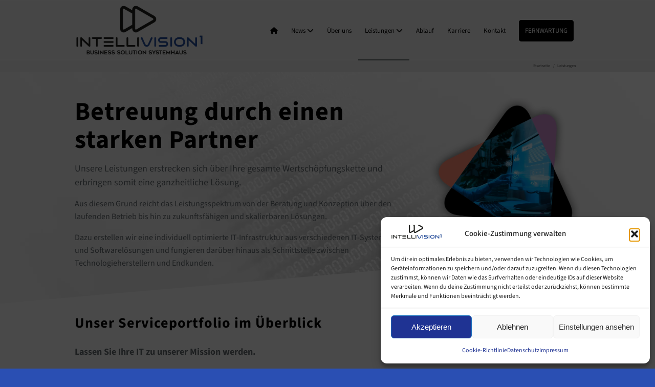

--- FILE ---
content_type: text/html; charset=UTF-8
request_url: https://www.intellivision1.de/leistungen/
body_size: 21879
content:
<!DOCTYPE html>
<html dir="ltr" lang="de" prefix="og: https://ogp.me/ns#" class="html_stretched responsive av-preloader-disabled  html_header_top html_logo_left html_main_nav_header html_menu_right html_large html_header_sticky html_header_shrinking_disabled html_mobile_menu_phone html_header_searchicon_disabled html_content_align_center html_header_unstick_top_disabled html_header_stretch_disabled html_elegant-blog html_modern-blog html_av-overlay-side html_av-overlay-side-classic html_av-submenu-noclone html_entry_id_382 av-cookies-no-cookie-consent av-no-preview av-default-lightbox html_text_menu_active av-mobile-menu-switch-default">
<head>
<meta charset="UTF-8" />
<meta name="robots" content="index, follow" />


<!-- mobile setting -->
<meta name="viewport" content="width=device-width, initial-scale=1">

<!-- Scripts/CSS and wp_head hook -->
<title>Leistungen | intelliVision1 GmbH</title>

		<!-- All in One SEO 4.9.3 - aioseo.com -->
	<meta name="description" content="Aus diesem Grund reicht das Leistungsspektrum von der Beratung und Konzeption über den laufenden Betrieb bis hin zu zukunftsfähigen und skalierbaren Lösungen." />
	<meta name="robots" content="max-image-preview:large" />
	<link rel="canonical" href="https://www.intellivision1.de/leistungen/" />
	<meta name="generator" content="All in One SEO (AIOSEO) 4.9.3" />
		<meta property="og:locale" content="de_DE" />
		<meta property="og:site_name" content="intelliVision1 GmbH | IT Business Solution Systemhaus" />
		<meta property="og:type" content="company" />
		<meta property="og:title" content="Leistungen | intelliVision1 GmbH" />
		<meta property="og:description" content="Aus diesem Grund reicht das Leistungsspektrum von der Beratung und Konzeption über den laufenden Betrieb bis hin zu zukunftsfähigen und skalierbaren Lösungen." />
		<meta property="og:url" content="https://www.intellivision1.de/leistungen/" />
		<meta property="og:image" content="https://www.intellivision1.de/wp-content/uploads/2024/09/intellivision1_facebook2.png" />
		<meta property="og:image:secure_url" content="https://www.intellivision1.de/wp-content/uploads/2024/09/intellivision1_facebook2.png" />
		<meta name="twitter:card" content="summary_large_image" />
		<meta name="twitter:site" content="@intellivision1" />
		<meta name="twitter:title" content="Leistungen | intelliVision1 GmbH" />
		<meta name="twitter:description" content="Aus diesem Grund reicht das Leistungsspektrum von der Beratung und Konzeption über den laufenden Betrieb bis hin zu zukunftsfähigen und skalierbaren Lösungen." />
		<meta name="twitter:creator" content="@intellivision1" />
		<meta name="twitter:image" content="https://www.intellivision1.de/wp-content/uploads/2024/09/intellivision1_facebook2.png" />
		<script type="application/ld+json" class="aioseo-schema">
			{"@context":"https:\/\/schema.org","@graph":[{"@type":"BreadcrumbList","@id":"https:\/\/www.intellivision1.de\/leistungen\/#breadcrumblist","itemListElement":[{"@type":"ListItem","@id":"https:\/\/www.intellivision1.de#listItem","position":1,"name":"Home","item":"https:\/\/www.intellivision1.de","nextItem":{"@type":"ListItem","@id":"https:\/\/www.intellivision1.de\/leistungen\/#listItem","name":"Leistungen"}},{"@type":"ListItem","@id":"https:\/\/www.intellivision1.de\/leistungen\/#listItem","position":2,"name":"Leistungen","previousItem":{"@type":"ListItem","@id":"https:\/\/www.intellivision1.de#listItem","name":"Home"}}]},{"@type":"Organization","@id":"https:\/\/www.intellivision1.de\/#organization","name":"intelliVision1 GmbH & Co. KG - Business Solution Systemhaus","description":"IT Business Solution Systemhaus","url":"https:\/\/www.intellivision1.de\/","email":"info@intellivision1.de","telephone":"+492632838910","logo":{"@type":"ImageObject","url":"https:\/\/www.intellivision1.de\/wp-content\/uploads\/2023\/12\/intellivision1_logo-hoch.png","@id":"https:\/\/www.intellivision1.de\/leistungen\/#organizationLogo","width":340,"height":156,"caption":"intellivision1_logo hoch"},"image":{"@id":"https:\/\/www.intellivision1.de\/leistungen\/#organizationLogo"},"sameAs":["https:\/\/www.facebook.com\/intellivision1","https:\/\/twitter.com\/intellivision1","https:\/\/www.linkedin.com\/company\/intellivision1-gmbh-co-kg\/"]},{"@type":"WebPage","@id":"https:\/\/www.intellivision1.de\/leistungen\/#webpage","url":"https:\/\/www.intellivision1.de\/leistungen\/","name":"Leistungen | intelliVision1 GmbH","description":"Aus diesem Grund reicht das Leistungsspektrum von der Beratung und Konzeption \u00fcber den laufenden Betrieb bis hin zu zukunftsf\u00e4higen und skalierbaren L\u00f6sungen.","inLanguage":"de-DE","isPartOf":{"@id":"https:\/\/www.intellivision1.de\/#website"},"breadcrumb":{"@id":"https:\/\/www.intellivision1.de\/leistungen\/#breadcrumblist"},"image":{"@type":"ImageObject","url":"https:\/\/www.intellivision1.de\/wp-content\/uploads\/2023\/11\/intellivision1_leistungen-headgrafik.png","@id":"https:\/\/www.intellivision1.de\/leistungen\/#mainImage","width":715,"height":715,"caption":"intellivision1_leistungen headgrafik"},"primaryImageOfPage":{"@id":"https:\/\/www.intellivision1.de\/leistungen\/#mainImage"},"datePublished":"2023-11-16T19:54:04+01:00","dateModified":"2026-01-15T11:46:36+01:00"},{"@type":"WebSite","@id":"https:\/\/www.intellivision1.de\/#website","url":"https:\/\/www.intellivision1.de\/","name":"intelliVision1 GmbH & Co. KG - Business Solution Systemhaus","description":"IT Business Solution Systemhaus","inLanguage":"de-DE","publisher":{"@id":"https:\/\/www.intellivision1.de\/#organization"}}]}
		</script>
		<!-- All in One SEO -->

<meta name="dlm-version" content="5.1.7"><link rel="alternate" type="application/rss+xml" title="intelliVision1 GmbH &raquo; Feed" href="https://www.intellivision1.de/feed/" />
<link rel="alternate" type="application/rss+xml" title="intelliVision1 GmbH &raquo; Kommentar-Feed" href="https://www.intellivision1.de/comments/feed/" />
<link rel="alternate" title="oEmbed (JSON)" type="application/json+oembed" href="https://www.intellivision1.de/wp-json/oembed/1.0/embed?url=https%3A%2F%2Fwww.intellivision1.de%2Fleistungen%2F" />
<link rel="alternate" title="oEmbed (XML)" type="text/xml+oembed" href="https://www.intellivision1.de/wp-json/oembed/1.0/embed?url=https%3A%2F%2Fwww.intellivision1.de%2Fleistungen%2F&#038;format=xml" />
<style id='wp-img-auto-sizes-contain-inline-css' type='text/css'>
img:is([sizes=auto i],[sizes^="auto," i]){contain-intrinsic-size:3000px 1500px}
/*# sourceURL=wp-img-auto-sizes-contain-inline-css */
</style>
<link rel='stylesheet' id='f12-cf7-captcha-style-css' href='https://www.intellivision1.de/wp-content/plugins/captcha-for-contact-form-7/core/assets/f12-cf7-captcha.css?ver=6.9' type='text/css' media='all' />
<link rel='stylesheet' id='contact-form-7-css' href='https://www.intellivision1.de/wp-content/plugins/contact-form-7/includes/css/styles.css?ver=6.1.4' type='text/css' media='all' />
<link rel='stylesheet' id='msb-booking-css-css' href='https://www.intellivision1.de/wp-content/plugins/ms-booking-form/assets/ms-booking.css?ver=1.0.0' type='text/css' media='all' />
<link rel='stylesheet' id='cmplz-general-css' href='https://www.intellivision1.de/wp-content/plugins/complianz-gdpr/assets/css/cookieblocker.min.css?ver=1766048094' type='text/css' media='all' />
<link rel="preload" href="https://www.intellivision1.de/wp-content/themes/enfold-child/fontawesome/css/all.min.css?ver=6.5.1" as="style" onload="this.rel='stylesheet'"><link rel='stylesheet' id='newsletter-css' href='https://www.intellivision1.de/wp-content/plugins/newsletter/style.css?ver=9.1.1' type='text/css' media='all' />
<link rel='stylesheet' id='avia-merged-styles-css' href='https://www.intellivision1.de/wp-content/uploads/dynamic_avia/avia-merged-styles-255dbdde6ea2097607848a2dff6d663d---6978b92f0d23f.css' type='text/css' media='all' />
<link rel='stylesheet' id='avia-single-post-382-css' href='https://www.intellivision1.de/wp-content/uploads/dynamic_avia/avia_posts_css/post-382.css?ver=ver-1769532413' type='text/css' media='all' />
<script type="text/javascript" src="https://www.intellivision1.de/wp-content/uploads/dynamic_avia/avia-head-scripts-df7886ac2fb9574a410d05285be45af0---6978b92f1a71d.js" id="avia-head-scripts-js"></script>
<link rel="https://api.w.org/" href="https://www.intellivision1.de/wp-json/" /><link rel="alternate" title="JSON" type="application/json" href="https://www.intellivision1.de/wp-json/wp/v2/pages/382" />			<style>.cmplz-hidden {
					display: none !important;
				}</style><link rel="apple-touch-icon" href="https://www.intellivision1.de/images/apple-touch-icon.png"><link rel="apple-touch-icon" href="https://www.intellivision1.de/images/apple-touch-icon-57x57.png" sizes="57x57"><link rel="apple-touch-icon" href="https://www.intellivision1.de/images/apple-touch-icon-72x72.png" sizes="72x72"><link rel="apple-touch-icon" href="https://www.intellivision1.de/images/apple-touch-icon-76x76.png" sizes="76x76"><link rel="apple-touch-icon" href="https://www.intellivision1.de/images/apple-touch-icon-114x114.png" sizes="114x114"><link rel="apple-touch-icon" href="https://www.intellivision1.de/images/apple-touch-icon-120x120.png" sizes="120x120"><link rel="apple-touch-icon" href="https://www.intellivision1.de/images/apple-touch-icon-144x144.png" sizes="144x144"><link rel="apple-touch-icon" href="https://www.intellivision1.de/images/apple-touch-icon-152x152.png" sizes="152x152"><link rel="apple-touch-icon" href="https://www.intellivision1.de/images/apple-touch-icon-180x180.png" sizes="180x180">
<link rel="icon" href="https://www.intellivision1.de/wp-content/uploads/2023/11/intellivision1_favicon-weiss-blau-300x300.png" type="image/png">
<!--[if lt IE 9]><script src="https://www.intellivision1.de/wp-content/themes/enfold/js/html5shiv.js"></script><![endif]--><link rel="profile" href="https://gmpg.org/xfn/11" />
<link rel="alternate" type="application/rss+xml" title="intelliVision1 GmbH RSS2 Feed" href="https://www.intellivision1.de/feed/" />
<link rel="pingback" href="https://www.intellivision1.de/xmlrpc.php" />

<!-- To speed up the rendering and to display the site as fast as possible to the user we include some styles and scripts for above the fold content inline -->
<script type="text/javascript">'use strict';var avia_is_mobile=!1;if(/Android|webOS|iPhone|iPad|iPod|BlackBerry|IEMobile|Opera Mini/i.test(navigator.userAgent)&&'ontouchstart' in document.documentElement){avia_is_mobile=!0;document.documentElement.className+=' avia_mobile '}
else{document.documentElement.className+=' avia_desktop '};document.documentElement.className+=' js_active ';(function(){var e=['-webkit-','-moz-','-ms-',''],n='',o=!1,a=!1;for(var t in e){if(e[t]+'transform' in document.documentElement.style){o=!0;n=e[t]+'transform'};if(e[t]+'perspective' in document.documentElement.style){a=!0}};if(o){document.documentElement.className+=' avia_transform '};if(a){document.documentElement.className+=' avia_transform3d '};if(typeof document.getElementsByClassName=='function'&&typeof document.documentElement.getBoundingClientRect=='function'&&avia_is_mobile==!1){if(n&&window.innerHeight>0){setTimeout(function(){var e=0,o={},a=0,t=document.getElementsByClassName('av-parallax'),i=window.pageYOffset||document.documentElement.scrollTop;for(e=0;e<t.length;e++){t[e].style.top='0px';o=t[e].getBoundingClientRect();a=Math.ceil((window.innerHeight+i-o.top)*0.3);t[e].style[n]='translate(0px, '+a+'px)';t[e].style.top='auto';t[e].className+=' enabled-parallax '}},50)}}})();</script><link rel="icon" href="https://www.intellivision1.de/wp-content/uploads/2023/11/cropped-intellivision1_favicon-weiss-blau-32x32.png" sizes="32x32" />
<link rel="icon" href="https://www.intellivision1.de/wp-content/uploads/2023/11/cropped-intellivision1_favicon-weiss-blau-192x192.png" sizes="192x192" />
<link rel="apple-touch-icon" href="https://www.intellivision1.de/wp-content/uploads/2023/11/cropped-intellivision1_favicon-weiss-blau-180x180.png" />
<meta name="msapplication-TileImage" content="https://www.intellivision1.de/wp-content/uploads/2023/11/cropped-intellivision1_favicon-weiss-blau-270x270.png" />
<style type="text/css">
		@font-face {font-family: 'entypo-fontello-enfold'; font-weight: normal; font-style: normal; font-display: swap;
		src: url('https://www.intellivision1.de/wp-content/themes/enfold/config-templatebuilder/avia-template-builder/assets/fonts/entypo-fontello-enfold/entypo-fontello-enfold.woff2') format('woff2'),
		url('https://www.intellivision1.de/wp-content/themes/enfold/config-templatebuilder/avia-template-builder/assets/fonts/entypo-fontello-enfold/entypo-fontello-enfold.woff') format('woff'),
		url('https://www.intellivision1.de/wp-content/themes/enfold/config-templatebuilder/avia-template-builder/assets/fonts/entypo-fontello-enfold/entypo-fontello-enfold.ttf') format('truetype'),
		url('https://www.intellivision1.de/wp-content/themes/enfold/config-templatebuilder/avia-template-builder/assets/fonts/entypo-fontello-enfold/entypo-fontello-enfold.svg#entypo-fontello-enfold') format('svg'),
		url('https://www.intellivision1.de/wp-content/themes/enfold/config-templatebuilder/avia-template-builder/assets/fonts/entypo-fontello-enfold/entypo-fontello-enfold.eot'),
		url('https://www.intellivision1.de/wp-content/themes/enfold/config-templatebuilder/avia-template-builder/assets/fonts/entypo-fontello-enfold/entypo-fontello-enfold.eot?#iefix') format('embedded-opentype');
		}

		#top .avia-font-entypo-fontello-enfold, body .avia-font-entypo-fontello-enfold, html body [data-av_iconfont='entypo-fontello-enfold']:before{ font-family: 'entypo-fontello-enfold'; }
		
		@font-face {font-family: 'entypo-fontello'; font-weight: normal; font-style: normal; font-display: swap;
		src: url('https://www.intellivision1.de/wp-content/themes/enfold/config-templatebuilder/avia-template-builder/assets/fonts/entypo-fontello/entypo-fontello.woff2') format('woff2'),
		url('https://www.intellivision1.de/wp-content/themes/enfold/config-templatebuilder/avia-template-builder/assets/fonts/entypo-fontello/entypo-fontello.woff') format('woff'),
		url('https://www.intellivision1.de/wp-content/themes/enfold/config-templatebuilder/avia-template-builder/assets/fonts/entypo-fontello/entypo-fontello.ttf') format('truetype'),
		url('https://www.intellivision1.de/wp-content/themes/enfold/config-templatebuilder/avia-template-builder/assets/fonts/entypo-fontello/entypo-fontello.svg#entypo-fontello') format('svg'),
		url('https://www.intellivision1.de/wp-content/themes/enfold/config-templatebuilder/avia-template-builder/assets/fonts/entypo-fontello/entypo-fontello.eot'),
		url('https://www.intellivision1.de/wp-content/themes/enfold/config-templatebuilder/avia-template-builder/assets/fonts/entypo-fontello/entypo-fontello.eot?#iefix') format('embedded-opentype');
		}

		#top .avia-font-entypo-fontello, body .avia-font-entypo-fontello, html body [data-av_iconfont='entypo-fontello']:before{ font-family: 'entypo-fontello'; }
		</style>
<style id='global-styles-inline-css' type='text/css'>
:root{--wp--preset--aspect-ratio--square: 1;--wp--preset--aspect-ratio--4-3: 4/3;--wp--preset--aspect-ratio--3-4: 3/4;--wp--preset--aspect-ratio--3-2: 3/2;--wp--preset--aspect-ratio--2-3: 2/3;--wp--preset--aspect-ratio--16-9: 16/9;--wp--preset--aspect-ratio--9-16: 9/16;--wp--preset--color--black: #000000;--wp--preset--color--cyan-bluish-gray: #abb8c3;--wp--preset--color--white: #ffffff;--wp--preset--color--pale-pink: #f78da7;--wp--preset--color--vivid-red: #cf2e2e;--wp--preset--color--luminous-vivid-orange: #ff6900;--wp--preset--color--luminous-vivid-amber: #fcb900;--wp--preset--color--light-green-cyan: #7bdcb5;--wp--preset--color--vivid-green-cyan: #00d084;--wp--preset--color--pale-cyan-blue: #8ed1fc;--wp--preset--color--vivid-cyan-blue: #0693e3;--wp--preset--color--vivid-purple: #9b51e0;--wp--preset--color--metallic-red: #b02b2c;--wp--preset--color--maximum-yellow-red: #edae44;--wp--preset--color--yellow-sun: #eeee22;--wp--preset--color--palm-leaf: #83a846;--wp--preset--color--aero: #7bb0e7;--wp--preset--color--old-lavender: #745f7e;--wp--preset--color--steel-teal: #5f8789;--wp--preset--color--raspberry-pink: #d65799;--wp--preset--color--medium-turquoise: #4ecac2;--wp--preset--gradient--vivid-cyan-blue-to-vivid-purple: linear-gradient(135deg,rgb(6,147,227) 0%,rgb(155,81,224) 100%);--wp--preset--gradient--light-green-cyan-to-vivid-green-cyan: linear-gradient(135deg,rgb(122,220,180) 0%,rgb(0,208,130) 100%);--wp--preset--gradient--luminous-vivid-amber-to-luminous-vivid-orange: linear-gradient(135deg,rgb(252,185,0) 0%,rgb(255,105,0) 100%);--wp--preset--gradient--luminous-vivid-orange-to-vivid-red: linear-gradient(135deg,rgb(255,105,0) 0%,rgb(207,46,46) 100%);--wp--preset--gradient--very-light-gray-to-cyan-bluish-gray: linear-gradient(135deg,rgb(238,238,238) 0%,rgb(169,184,195) 100%);--wp--preset--gradient--cool-to-warm-spectrum: linear-gradient(135deg,rgb(74,234,220) 0%,rgb(151,120,209) 20%,rgb(207,42,186) 40%,rgb(238,44,130) 60%,rgb(251,105,98) 80%,rgb(254,248,76) 100%);--wp--preset--gradient--blush-light-purple: linear-gradient(135deg,rgb(255,206,236) 0%,rgb(152,150,240) 100%);--wp--preset--gradient--blush-bordeaux: linear-gradient(135deg,rgb(254,205,165) 0%,rgb(254,45,45) 50%,rgb(107,0,62) 100%);--wp--preset--gradient--luminous-dusk: linear-gradient(135deg,rgb(255,203,112) 0%,rgb(199,81,192) 50%,rgb(65,88,208) 100%);--wp--preset--gradient--pale-ocean: linear-gradient(135deg,rgb(255,245,203) 0%,rgb(182,227,212) 50%,rgb(51,167,181) 100%);--wp--preset--gradient--electric-grass: linear-gradient(135deg,rgb(202,248,128) 0%,rgb(113,206,126) 100%);--wp--preset--gradient--midnight: linear-gradient(135deg,rgb(2,3,129) 0%,rgb(40,116,252) 100%);--wp--preset--font-size--small: 1rem;--wp--preset--font-size--medium: 1.125rem;--wp--preset--font-size--large: 1.75rem;--wp--preset--font-size--x-large: clamp(1.75rem, 3vw, 2.25rem);--wp--preset--spacing--20: 0.44rem;--wp--preset--spacing--30: 0.67rem;--wp--preset--spacing--40: 1rem;--wp--preset--spacing--50: 1.5rem;--wp--preset--spacing--60: 2.25rem;--wp--preset--spacing--70: 3.38rem;--wp--preset--spacing--80: 5.06rem;--wp--preset--shadow--natural: 6px 6px 9px rgba(0, 0, 0, 0.2);--wp--preset--shadow--deep: 12px 12px 50px rgba(0, 0, 0, 0.4);--wp--preset--shadow--sharp: 6px 6px 0px rgba(0, 0, 0, 0.2);--wp--preset--shadow--outlined: 6px 6px 0px -3px rgb(255, 255, 255), 6px 6px rgb(0, 0, 0);--wp--preset--shadow--crisp: 6px 6px 0px rgb(0, 0, 0);}:root { --wp--style--global--content-size: 800px;--wp--style--global--wide-size: 1130px; }:where(body) { margin: 0; }.wp-site-blocks > .alignleft { float: left; margin-right: 2em; }.wp-site-blocks > .alignright { float: right; margin-left: 2em; }.wp-site-blocks > .aligncenter { justify-content: center; margin-left: auto; margin-right: auto; }:where(.is-layout-flex){gap: 0.5em;}:where(.is-layout-grid){gap: 0.5em;}.is-layout-flow > .alignleft{float: left;margin-inline-start: 0;margin-inline-end: 2em;}.is-layout-flow > .alignright{float: right;margin-inline-start: 2em;margin-inline-end: 0;}.is-layout-flow > .aligncenter{margin-left: auto !important;margin-right: auto !important;}.is-layout-constrained > .alignleft{float: left;margin-inline-start: 0;margin-inline-end: 2em;}.is-layout-constrained > .alignright{float: right;margin-inline-start: 2em;margin-inline-end: 0;}.is-layout-constrained > .aligncenter{margin-left: auto !important;margin-right: auto !important;}.is-layout-constrained > :where(:not(.alignleft):not(.alignright):not(.alignfull)){max-width: var(--wp--style--global--content-size);margin-left: auto !important;margin-right: auto !important;}.is-layout-constrained > .alignwide{max-width: var(--wp--style--global--wide-size);}body .is-layout-flex{display: flex;}.is-layout-flex{flex-wrap: wrap;align-items: center;}.is-layout-flex > :is(*, div){margin: 0;}body .is-layout-grid{display: grid;}.is-layout-grid > :is(*, div){margin: 0;}body{padding-top: 0px;padding-right: 0px;padding-bottom: 0px;padding-left: 0px;}a:where(:not(.wp-element-button)){text-decoration: underline;}:root :where(.wp-element-button, .wp-block-button__link){background-color: #32373c;border-width: 0;color: #fff;font-family: inherit;font-size: inherit;font-style: inherit;font-weight: inherit;letter-spacing: inherit;line-height: inherit;padding-top: calc(0.667em + 2px);padding-right: calc(1.333em + 2px);padding-bottom: calc(0.667em + 2px);padding-left: calc(1.333em + 2px);text-decoration: none;text-transform: inherit;}.has-black-color{color: var(--wp--preset--color--black) !important;}.has-cyan-bluish-gray-color{color: var(--wp--preset--color--cyan-bluish-gray) !important;}.has-white-color{color: var(--wp--preset--color--white) !important;}.has-pale-pink-color{color: var(--wp--preset--color--pale-pink) !important;}.has-vivid-red-color{color: var(--wp--preset--color--vivid-red) !important;}.has-luminous-vivid-orange-color{color: var(--wp--preset--color--luminous-vivid-orange) !important;}.has-luminous-vivid-amber-color{color: var(--wp--preset--color--luminous-vivid-amber) !important;}.has-light-green-cyan-color{color: var(--wp--preset--color--light-green-cyan) !important;}.has-vivid-green-cyan-color{color: var(--wp--preset--color--vivid-green-cyan) !important;}.has-pale-cyan-blue-color{color: var(--wp--preset--color--pale-cyan-blue) !important;}.has-vivid-cyan-blue-color{color: var(--wp--preset--color--vivid-cyan-blue) !important;}.has-vivid-purple-color{color: var(--wp--preset--color--vivid-purple) !important;}.has-metallic-red-color{color: var(--wp--preset--color--metallic-red) !important;}.has-maximum-yellow-red-color{color: var(--wp--preset--color--maximum-yellow-red) !important;}.has-yellow-sun-color{color: var(--wp--preset--color--yellow-sun) !important;}.has-palm-leaf-color{color: var(--wp--preset--color--palm-leaf) !important;}.has-aero-color{color: var(--wp--preset--color--aero) !important;}.has-old-lavender-color{color: var(--wp--preset--color--old-lavender) !important;}.has-steel-teal-color{color: var(--wp--preset--color--steel-teal) !important;}.has-raspberry-pink-color{color: var(--wp--preset--color--raspberry-pink) !important;}.has-medium-turquoise-color{color: var(--wp--preset--color--medium-turquoise) !important;}.has-black-background-color{background-color: var(--wp--preset--color--black) !important;}.has-cyan-bluish-gray-background-color{background-color: var(--wp--preset--color--cyan-bluish-gray) !important;}.has-white-background-color{background-color: var(--wp--preset--color--white) !important;}.has-pale-pink-background-color{background-color: var(--wp--preset--color--pale-pink) !important;}.has-vivid-red-background-color{background-color: var(--wp--preset--color--vivid-red) !important;}.has-luminous-vivid-orange-background-color{background-color: var(--wp--preset--color--luminous-vivid-orange) !important;}.has-luminous-vivid-amber-background-color{background-color: var(--wp--preset--color--luminous-vivid-amber) !important;}.has-light-green-cyan-background-color{background-color: var(--wp--preset--color--light-green-cyan) !important;}.has-vivid-green-cyan-background-color{background-color: var(--wp--preset--color--vivid-green-cyan) !important;}.has-pale-cyan-blue-background-color{background-color: var(--wp--preset--color--pale-cyan-blue) !important;}.has-vivid-cyan-blue-background-color{background-color: var(--wp--preset--color--vivid-cyan-blue) !important;}.has-vivid-purple-background-color{background-color: var(--wp--preset--color--vivid-purple) !important;}.has-metallic-red-background-color{background-color: var(--wp--preset--color--metallic-red) !important;}.has-maximum-yellow-red-background-color{background-color: var(--wp--preset--color--maximum-yellow-red) !important;}.has-yellow-sun-background-color{background-color: var(--wp--preset--color--yellow-sun) !important;}.has-palm-leaf-background-color{background-color: var(--wp--preset--color--palm-leaf) !important;}.has-aero-background-color{background-color: var(--wp--preset--color--aero) !important;}.has-old-lavender-background-color{background-color: var(--wp--preset--color--old-lavender) !important;}.has-steel-teal-background-color{background-color: var(--wp--preset--color--steel-teal) !important;}.has-raspberry-pink-background-color{background-color: var(--wp--preset--color--raspberry-pink) !important;}.has-medium-turquoise-background-color{background-color: var(--wp--preset--color--medium-turquoise) !important;}.has-black-border-color{border-color: var(--wp--preset--color--black) !important;}.has-cyan-bluish-gray-border-color{border-color: var(--wp--preset--color--cyan-bluish-gray) !important;}.has-white-border-color{border-color: var(--wp--preset--color--white) !important;}.has-pale-pink-border-color{border-color: var(--wp--preset--color--pale-pink) !important;}.has-vivid-red-border-color{border-color: var(--wp--preset--color--vivid-red) !important;}.has-luminous-vivid-orange-border-color{border-color: var(--wp--preset--color--luminous-vivid-orange) !important;}.has-luminous-vivid-amber-border-color{border-color: var(--wp--preset--color--luminous-vivid-amber) !important;}.has-light-green-cyan-border-color{border-color: var(--wp--preset--color--light-green-cyan) !important;}.has-vivid-green-cyan-border-color{border-color: var(--wp--preset--color--vivid-green-cyan) !important;}.has-pale-cyan-blue-border-color{border-color: var(--wp--preset--color--pale-cyan-blue) !important;}.has-vivid-cyan-blue-border-color{border-color: var(--wp--preset--color--vivid-cyan-blue) !important;}.has-vivid-purple-border-color{border-color: var(--wp--preset--color--vivid-purple) !important;}.has-metallic-red-border-color{border-color: var(--wp--preset--color--metallic-red) !important;}.has-maximum-yellow-red-border-color{border-color: var(--wp--preset--color--maximum-yellow-red) !important;}.has-yellow-sun-border-color{border-color: var(--wp--preset--color--yellow-sun) !important;}.has-palm-leaf-border-color{border-color: var(--wp--preset--color--palm-leaf) !important;}.has-aero-border-color{border-color: var(--wp--preset--color--aero) !important;}.has-old-lavender-border-color{border-color: var(--wp--preset--color--old-lavender) !important;}.has-steel-teal-border-color{border-color: var(--wp--preset--color--steel-teal) !important;}.has-raspberry-pink-border-color{border-color: var(--wp--preset--color--raspberry-pink) !important;}.has-medium-turquoise-border-color{border-color: var(--wp--preset--color--medium-turquoise) !important;}.has-vivid-cyan-blue-to-vivid-purple-gradient-background{background: var(--wp--preset--gradient--vivid-cyan-blue-to-vivid-purple) !important;}.has-light-green-cyan-to-vivid-green-cyan-gradient-background{background: var(--wp--preset--gradient--light-green-cyan-to-vivid-green-cyan) !important;}.has-luminous-vivid-amber-to-luminous-vivid-orange-gradient-background{background: var(--wp--preset--gradient--luminous-vivid-amber-to-luminous-vivid-orange) !important;}.has-luminous-vivid-orange-to-vivid-red-gradient-background{background: var(--wp--preset--gradient--luminous-vivid-orange-to-vivid-red) !important;}.has-very-light-gray-to-cyan-bluish-gray-gradient-background{background: var(--wp--preset--gradient--very-light-gray-to-cyan-bluish-gray) !important;}.has-cool-to-warm-spectrum-gradient-background{background: var(--wp--preset--gradient--cool-to-warm-spectrum) !important;}.has-blush-light-purple-gradient-background{background: var(--wp--preset--gradient--blush-light-purple) !important;}.has-blush-bordeaux-gradient-background{background: var(--wp--preset--gradient--blush-bordeaux) !important;}.has-luminous-dusk-gradient-background{background: var(--wp--preset--gradient--luminous-dusk) !important;}.has-pale-ocean-gradient-background{background: var(--wp--preset--gradient--pale-ocean) !important;}.has-electric-grass-gradient-background{background: var(--wp--preset--gradient--electric-grass) !important;}.has-midnight-gradient-background{background: var(--wp--preset--gradient--midnight) !important;}.has-small-font-size{font-size: var(--wp--preset--font-size--small) !important;}.has-medium-font-size{font-size: var(--wp--preset--font-size--medium) !important;}.has-large-font-size{font-size: var(--wp--preset--font-size--large) !important;}.has-x-large-font-size{font-size: var(--wp--preset--font-size--x-large) !important;}
/*# sourceURL=global-styles-inline-css */
</style>
</head>

<body data-cmplz=1 id="top" class="wp-singular page-template-default page page-id-382 page-parent wp-theme-enfold wp-child-theme-enfold-child stretched avia-mobile-no-animations rtl_columns av-curtain-numeric static-custom static  post-type-page avia-responsive-images-support" itemscope="itemscope" itemtype="https://schema.org/WebPage" >

	
	<div id='wrap_all'>

	
<header id='header' class='all_colors header_color light_bg_color  av_header_top av_logo_left av_main_nav_header av_menu_right av_large av_header_sticky av_header_shrinking_disabled av_header_stretch_disabled av_mobile_menu_phone av_header_searchicon_disabled av_header_unstick_top_disabled av_bottom_nav_disabled  av_header_border_disabled' aria-label="Header" data-av_shrink_factor='30' role="banner" itemscope="itemscope" itemtype="https://schema.org/WPHeader" >

		<div  id='header_main' class='container_wrap container_wrap_logo'>

        <div class='container av-logo-container'><div class='inner-container'><span class='logo avia-standard-logo'><a href='https://www.intellivision1.de/' class='' aria-label='intellivision1_logo hoch' title='intellivision1_logo hoch'><img src="https://www.intellivision1.de/wp-content/uploads/2023/12/intellivision1_logo-hoch.png" srcset="https://www.intellivision1.de/wp-content/uploads/2023/12/intellivision1_logo-hoch.png 340w, https://www.intellivision1.de/wp-content/uploads/2023/12/intellivision1_logo-hoch-300x138.png 300w" sizes="(max-width: 340px) 100vw, 340px" height="100" width="300" alt='intelliVision1 GmbH' title='intellivision1_logo hoch' /></a></span><nav class='main_menu' data-selectname='Wähle eine Seite'  role="navigation" itemscope="itemscope" itemtype="https://schema.org/SiteNavigationElement" ><div class="avia-menu av-main-nav-wrap"><ul role="menu" class="menu av-main-nav" id="avia-menu"><li role="menuitem" id="menu-item-400" class="menu-item menu-item-type-post_type menu-item-object-page menu-item-home menu-item-top-level menu-item-top-level-1"><a href="https://www.intellivision1.de/" itemprop="url" tabindex="0"><span class="avia-bullet"></span><span class="avia-menu-text"><i class="fa fa-home" aria-hidden="true"></i></span><span class="avia-menu-fx"><span class="avia-arrow-wrap"><span class="avia-arrow"></span></span></span></a></li>
<li role="menuitem" id="menu-item-398" class="menu-item menu-item-type-post_type menu-item-object-page menu-item-has-children menu-item-top-level menu-item-top-level-2"><a href="https://www.intellivision1.de/news/" itemprop="url" tabindex="0"><span class="avia-bullet"></span><span class="avia-menu-text">News</span><span class="avia-menu-fx"><span class="avia-arrow-wrap"><span class="avia-arrow"></span></span></span></a>


<ul class="sub-menu">
	<li role="menuitem" id="menu-item-5850" class="menu-item menu-item-type-post_type menu-item-object-page"><a href="https://www.intellivision1.de/news/barracuda-email-protection/" itemprop="url" tabindex="0"><span class="avia-bullet"></span><span class="avia-menu-text">Barracuda Email Protection</span></a></li>
	<li role="menuitem" id="menu-item-6154" class="menu-item menu-item-type-post_type menu-item-object-page"><a href="https://www.intellivision1.de/leistungen/it-support/desaster-system-recovery/" itemprop="url" tabindex="0"><span class="avia-bullet"></span><span class="avia-menu-text">Desaster System-Recovery</span></a></li>
	<li role="menuitem" id="menu-item-6776" class="menu-item menu-item-type-post_type menu-item-object-page"><a href="https://www.intellivision1.de/news/datensicherung/" itemprop="url" tabindex="0"><span class="avia-bullet"></span><span class="avia-menu-text">Datensicherung</span></a></li>
	<li role="menuitem" id="menu-item-6754" class="menu-item menu-item-type-post_type menu-item-object-page"><a href="https://www.intellivision1.de/news/digital-phone/" itemprop="url" tabindex="0"><span class="avia-bullet"></span><span class="avia-menu-text">Digital Phone</span></a></li>
	<li role="menuitem" id="menu-item-5858" class="menu-item menu-item-type-post_type menu-item-object-page"><a href="https://www.intellivision1.de/news/iv1-cloud-telefonanlage/" itemprop="url" tabindex="0"><span class="avia-bullet"></span><span class="avia-menu-text">IV1 Cloud Telefonanlage</span></a></li>
	<li role="menuitem" id="menu-item-5856" class="menu-item menu-item-type-post_type menu-item-object-page"><a href="https://www.intellivision1.de/news/rechnungseingang-automatisieren/" itemprop="url" tabindex="0"><span class="avia-bullet"></span><span class="avia-menu-text">Rechnungseingang automatisieren mit CANDIS!</span></a></li>
	<li role="menuitem" id="menu-item-6761" class="menu-item menu-item-type-post_type menu-item-object-page"><a href="https://www.intellivision1.de/news/sicherung-von-microsoft-365-daten/" itemprop="url" tabindex="0"><span class="avia-bullet"></span><span class="avia-menu-text">Sicherung von Microsoft 365-Daten</span></a></li>
	<li role="menuitem" id="menu-item-6657" class="menu-item menu-item-type-post_type menu-item-object-page"><a href="https://www.intellivision1.de/news/yeastar-und-akuvox-voll-integriert/" itemprop="url" tabindex="0"><span class="avia-bullet"></span><span class="avia-menu-text">YEASTAR und Akuvox voll integriert!</span></a></li>
	<li role="menuitem" id="menu-item-6756" class="menu-item menu-item-type-post_type menu-item-object-page"><a href="https://www.intellivision1.de/news/windows-virtual-desktop/" itemprop="url" tabindex="0"><span class="avia-bullet"></span><span class="avia-menu-text">Windows Virtual Desktop</span></a></li>
</ul>
</li>
<li role="menuitem" id="menu-item-401" class="menu-item menu-item-type-post_type menu-item-object-page menu-item-top-level menu-item-top-level-3"><a href="https://www.intellivision1.de/ueber-uns/" itemprop="url" tabindex="0"><span class="avia-bullet"></span><span class="avia-menu-text">Über uns</span><span class="avia-menu-fx"><span class="avia-arrow-wrap"><span class="avia-arrow"></span></span></span></a></li>
<li role="menuitem" id="menu-item-397" class="menu-item menu-item-type-post_type menu-item-object-page current-menu-item page_item page-item-382 current_page_item menu-item-has-children menu-item-top-level menu-item-top-level-4"><a href="https://www.intellivision1.de/leistungen/" itemprop="url" tabindex="0"><span class="avia-bullet"></span><span class="avia-menu-text">Leistungen</span><span class="avia-menu-fx"><span class="avia-arrow-wrap"><span class="avia-arrow"></span></span></span></a>


<ul class="sub-menu">
	<li role="menuitem" id="menu-item-418" class="menu-item menu-item-type-post_type menu-item-object-page"><a href="https://www.intellivision1.de/leistungen/it-cloud/" itemprop="url" tabindex="0"><span class="avia-bullet"></span><span class="avia-menu-text">IT-Cloud</span></a></li>
	<li role="menuitem" id="menu-item-417" class="menu-item menu-item-type-post_type menu-item-object-page"><a href="https://www.intellivision1.de/leistungen/it-business/" itemprop="url" tabindex="0"><span class="avia-bullet"></span><span class="avia-menu-text">IT-Business</span></a></li>
	<li role="menuitem" id="menu-item-4460" class="menu-item menu-item-type-post_type menu-item-object-page"><a href="https://www.intellivision1.de/leistungen/it-flatrate/" itemprop="url" tabindex="0"><span class="avia-bullet"></span><span class="avia-menu-text">IT-Flatrate</span></a></li>
	<li role="menuitem" id="menu-item-419" class="menu-item menu-item-type-post_type menu-item-object-page"><a href="https://www.intellivision1.de/leistungen/it-infrastruktur/" itemprop="url" tabindex="0"><span class="avia-bullet"></span><span class="avia-menu-text">IT-Infrastruktur</span></a></li>
	<li role="menuitem" id="menu-item-420" class="menu-item menu-item-type-post_type menu-item-object-page"><a href="https://www.intellivision1.de/leistungen/it-sicherheit/" itemprop="url" tabindex="0"><span class="avia-bullet"></span><span class="avia-menu-text">IT-Sicherheit</span></a></li>
	<li role="menuitem" id="menu-item-421" class="menu-item menu-item-type-post_type menu-item-object-page"><a href="https://www.intellivision1.de/leistungen/it-support/" itemprop="url" tabindex="0"><span class="avia-bullet"></span><span class="avia-menu-text">IT-Support</span></a></li>
	<li role="menuitem" id="menu-item-4267" class="menu-item menu-item-type-post_type menu-item-object-page"><a href="https://www.intellivision1.de/downloads/" itemprop="url" tabindex="0"><span class="avia-bullet"></span><span class="avia-menu-text">IT-Downloads</span></a></li>
</ul>
</li>
<li role="menuitem" id="menu-item-393" class="menu-item menu-item-type-post_type menu-item-object-page menu-item-top-level menu-item-top-level-5"><a href="https://www.intellivision1.de/ablauf/" itemprop="url" tabindex="0"><span class="avia-bullet"></span><span class="avia-menu-text">Ablauf</span><span class="avia-menu-fx"><span class="avia-arrow-wrap"><span class="avia-arrow"></span></span></span></a></li>
<li role="menuitem" id="menu-item-395" class="menu-item menu-item-type-post_type menu-item-object-page menu-item-top-level menu-item-top-level-6"><a href="https://www.intellivision1.de/karriere/" itemprop="url" tabindex="0"><span class="avia-bullet"></span><span class="avia-menu-text">Karriere</span><span class="avia-menu-fx"><span class="avia-arrow-wrap"><span class="avia-arrow"></span></span></span></a></li>
<li role="menuitem" id="menu-item-396" class="menu-item menu-item-type-post_type menu-item-object-page menu-item-top-level menu-item-top-level-7"><a href="https://www.intellivision1.de/kontakt/" itemprop="url" tabindex="0"><span class="avia-bullet"></span><span class="avia-menu-text">Kontakt</span><span class="avia-menu-fx"><span class="avia-arrow-wrap"><span class="avia-arrow"></span></span></span></a></li>
<li role="menuitem" id="menu-item-403" class="menu-item menu-item-type-custom menu-item-object-custom av-menu-button av-menu-button-colored menu-item-top-level menu-item-top-level-8"><a href="https://my.splashtop.eu/sos/packages/generic-download/KKJH2SHJLSK2EU" itemprop="url" tabindex="0"><span class="avia-bullet"></span><span class="avia-menu-text">FERNWARTUNG</span><span class="avia-menu-fx"><span class="avia-arrow-wrap"><span class="avia-arrow"></span></span></span></a></li>
<li class="av-burger-menu-main menu-item-avia-special " role="menuitem">
	        			<a href="#" aria-label="Menü" aria-hidden="false">
							<span class="av-hamburger av-hamburger--spin av-js-hamburger">
								<span class="av-hamburger-box">
						          <span class="av-hamburger-inner"></span>
						          <strong>Menü</strong>
								</span>
							</span>
							<span class="avia_hidden_link_text">Menü</span>
						</a>
	        		   </li></ul></div></nav></div> </div> 
		<!-- end container_wrap-->
		</div>
<div class="header_bg"></div>
<!-- end header -->
</header>

	<div id='main' class='all_colors' data-scroll-offset='116'>

	<div class='stretch_full container_wrap alternate_color light_bg_color empty_title  title_container'><div class='container'><div class="breadcrumb breadcrumbs avia-breadcrumbs"><div class="breadcrumb-trail" ><span class="trail-before"><span class="breadcrumb-title">Du bist hier:</span></span> <span  itemscope="itemscope" itemtype="https://schema.org/BreadcrumbList" ><span  itemscope="itemscope" itemtype="https://schema.org/ListItem" itemprop="itemListElement" ><a itemprop="url" href="https://www.intellivision1.de" title="intelliVision1 GmbH" rel="home" class="trail-begin"><span itemprop="name">Startseite</span></a><span itemprop="position" class="hidden">1</span></span></span> <span class="sep">/</span> <span class="trail-end">Leistungen</span></div></div></div></div><div id='av_section_1'  class='avia-section av-tr8c6-e4c646f056e795085c7fa8f6568381ad main_color avia-section-default avia-no-border-styling  avia-builder-el-0  el_before_av_section  avia-builder-el-first  avia-full-stretch avia-bg-style-fixed container_wrap fullsize'  data-section-bg-repeat='stretch'><div class='container av-section-cont-open' ><main  role="main" itemprop="mainContentOfPage"  class='template-page content  av-content-full alpha units'><div class='post-entry post-entry-type-page post-entry-382'><div class='entry-content-wrapper clearfix'>
<div class='flex_column_table av-26da6-fd4f40fc94d4784ac471fe4123720d23 sc-av_two_third av-equal-height-column-flextable'><div  class='flex_column av-26da6-fd4f40fc94d4784ac471fe4123720d23 av_two_third  avia-builder-el-1  el_before_av_one_third  avia-builder-el-first  first flex_column_table_cell av-equal-height-column av-align-top av-zero-column-padding  '     ><section  class='av_textblock_section av-lpcfzxqc-817c02601fcffa4570fd93b8cbe0b121 '   itemscope="itemscope" itemtype="https://schema.org/CreativeWork" ><div class='avia_textblock'  itemprop="text" ><h1>Betreuung durch einen starken Partner</h1>
<div class="abstand_drei"></div>
<h3>Unsere Leistungen erstrecken sich über Ihre gesamte Wertschöpfungskette und erbringen somit eine ganzheitliche Lösung.</h3>
<p>Aus diesem Grund reicht das Leistungsspektrum von der Beratung und Konzeption über den laufenden Betrieb bis hin zu zukunftsfähigen und skalierbaren Lösungen.</p>
<p>Dazu erstellen wir eine individuell optimierte IT-Infrastruktur aus verschiedenen IT-Systemen und Softwarelösungen und fungieren darüber hinaus als Schnittstelle zwischen Technologieherstellern und Endkunden.</p>
</div></section></div><div class='av-flex-placeholder'></div><div  class='flex_column av-9laum-53895dab151dccbffae54436af79a0e4 av_one_third  avia-builder-el-3  el_after_av_two_third  avia-builder-el-last  flex_column_table_cell av-equal-height-column av-align-top av-zero-column-padding  '     ><div  class='avia-image-container av-lpcfyjxr-6ad7d495e3218aa4c6a19cecaeda3ddd av-styling-no-styling avia-align-right  avia-builder-el-4  avia-builder-el-no-sibling  av-small-hide av-mini-hide'   itemprop="image" itemscope="itemscope" itemtype="https://schema.org/ImageObject" ><div class="avia-image-container-inner"><div class="avia-image-overlay-wrap"><img decoding="async" fetchpriority="high" class='wp-image-1264 avia-img-lazy-loading-not-1264 avia_image ' src="https://www.intellivision1.de/wp-content/uploads/2023/11/intellivision1_leistungen-headgrafik.png" alt='intellivision1_leistungen headgrafik' title='intellivision1_leistungen headgrafik'  height="715" width="715"  itemprop="thumbnailUrl" srcset="https://www.intellivision1.de/wp-content/uploads/2023/11/intellivision1_leistungen-headgrafik.png 715w, https://www.intellivision1.de/wp-content/uploads/2023/11/intellivision1_leistungen-headgrafik-300x300.png 300w, https://www.intellivision1.de/wp-content/uploads/2023/11/intellivision1_leistungen-headgrafik-80x80.png 80w, https://www.intellivision1.de/wp-content/uploads/2023/11/intellivision1_leistungen-headgrafik-36x36.png 36w, https://www.intellivision1.de/wp-content/uploads/2023/11/intellivision1_leistungen-headgrafik-180x180.png 180w, https://www.intellivision1.de/wp-content/uploads/2023/11/intellivision1_leistungen-headgrafik-705x705.png 705w" sizes="(max-width: 715px) 100vw, 715px" /></div></div></div></div></div><!--close column table wrapper. Autoclose: 1 --></div></div></main><!-- close content main element --></div><div class='av-extra-border-element border-extra-diagonal border-extra-diagonal-inverse '><div class='av-extra-border-outer'><div class='av-extra-border-inner'></div></div></div></div><div id='av_section_2'  class='avia-section av-mk1kzo8t-09443bb88ee94f5264001d3037c3fb5f main_color avia-section-small avia-no-border-styling  avia-builder-el-5  el_after_av_section  el_before_av_section  avia-bg-style-scroll container_wrap fullsize'  ><div class='container av-section-cont-open' ><div class='template-page content  av-content-full alpha units'><div class='post-entry post-entry-type-page post-entry-382'><div class='entry-content-wrapper clearfix'>
<div class='flex_column_table av-f9zoe-c875a9dbeead8da483f2967e5db25de3 sc-av_one_full av-equal-height-column-flextable'><div  class='flex_column av-f9zoe-c875a9dbeead8da483f2967e5db25de3 av_one_full  avia-builder-el-6  el_before_av_hr  avia-builder-el-first  first flex_column_table_cell av-equal-height-column av-align-top av-zero-column-padding  '     ><section  class='av_textblock_section av-lvz23vrr-c5af401391dc5d131beec4101e0ec406 '   itemscope="itemscope" itemtype="https://schema.org/CreativeWork" ><div class='avia_textblock'  itemprop="text" ><h2>Unser Serviceportfolio im Überblick</h2>
<div class="abstand_drei"></div>
<h3><strong>Lassen Sie Ihre IT zu unserer Mission werden.</strong></h3>
<p>Individuelle, auf Sie zugeschnittene IT-Dienstleistungen aus den Bereichen IT-Support, IT-Sicherheit, IT-Infrastruktur und Cloud Computing.<br />
Ob es um die erste Beratung auf dem Weg zu neuen IT-Systemen, die detaillierte Konzeption Ihrer IT-Projekte, die Beschaffung neuer Komponenten oder die anschließende Verwaltung und Weiterentwicklung geht: Hier finden Sie die passende Dienstleistung.<br />
Dabei passen sich die Leistungen jederzeit den Anforderungen Ihrer Unternehmung an. So erhalten Sie einen Service, der die Besonderheiten Ihrer Geschäftstätigkeit berücksichtigt.</p>
</div></section></div></div><!--close column table wrapper. Autoclose: 1 --><div  class='hr av-4723we-422d9135edb36cab00aece29008293da hr-invisible  avia-builder-el-8  el_after_av_one_full  el_before_av_one_third '><span class='hr-inner '><span class="hr-inner-style"></span></span></div>
<div class='flex_column_table av-41la92-7b797df60f46ccc1246bd362a3aaaea0 sc-av_one_third av-equal-height-column-flextable'><div  class='flex_column av-41la92-7b797df60f46ccc1246bd362a3aaaea0 av_one_third  avia-builder-el-9  el_after_av_hr  el_before_av_one_third  bild first flex_column_table_cell av-equal-height-column av-align-top av-zero-column-padding avia-full-contain  '     ><div  class='avia-image-container av-3xcpyu-7e89507072a57c6e7a46fd98e3e7869c av-styling-no-styling av-img-linked avia-align-center  avia-builder-el-10  el_before_av_textblock  avia-builder-el-first  picture_text_overlay noHover av-overlay-hover-deactivate av-img-box-shadow av-box-shadow-not-animated'   itemprop="image" itemscope="itemscope" itemtype="https://schema.org/ImageObject" ><div class="avia-image-container-inner"><div class="avia-image-overlay-wrap"><a href="https://www.intellivision1.de/leistungen/it-cloud/" class='avia_image '  aria-label='IT-Cloud-Lösungen für Unternehmen - Intellivision'><div class="av-image-caption-overlay"><div class="av-caption-image-overlay-bg"></div><div class="av-image-caption-overlay-position"><div class="av-image-caption-overlay-center"><div style="color:#ffffff; font-size:30px; font-weight:600;">IT-Cloud</div>
</div></div></div><img decoding="async" loading="lazy" class='wp-image-1251 avia-img-lazy-loading-1251 avia_image shadow-not-animated' src="https://www.intellivision1.de/wp-content/uploads/2023/11/intellivision1_it-cloud.jpg" alt='IT-Cloud-Lösungen für Unternehmen - Intellivision' title='IT-Cloud-Lösungen für Unternehmen - Intellivision'  height="667" width="1000"  itemprop="thumbnailUrl" srcset="https://www.intellivision1.de/wp-content/uploads/2023/11/intellivision1_it-cloud.jpg 1000w, https://www.intellivision1.de/wp-content/uploads/2023/11/intellivision1_it-cloud-300x200.jpg 300w, https://www.intellivision1.de/wp-content/uploads/2023/11/intellivision1_it-cloud-768x512.jpg 768w, https://www.intellivision1.de/wp-content/uploads/2023/11/intellivision1_it-cloud-705x470.jpg 705w" sizes="auto, (max-width: 1000px) 100vw, 1000px" /></a></div></div></div>
<section  class='av_textblock_section av-3nx012-4d44ff863131f5e6c79d70ab160728c6 '   itemscope="itemscope" itemtype="https://schema.org/CreativeWork" ><div class='avia_textblock'  itemprop="text" ><ul>
<li>Arbeitsplätze in der Cloud</li>
<li>Datensicherung in der Cloud</li>
<li>E-Mail Archivierung</li>
<li>Firewall in der Cloud</li>
<li>Server in der Cloud</li>
<li>Cloud Telefonanlage</li>
</ul>
</div></section></div><div class='av-flex-placeholder'></div><div  class='flex_column av-3jh99a-04fc85c9450be95aeba295009fe2ec28 av_one_third  avia-builder-el-12  el_after_av_one_third  el_before_av_one_third  bild flex_column_table_cell av-equal-height-column av-align-top av-zero-column-padding avia-full-contain  '     ><div  class='avia-image-container av-3dgtla-83bfa8b83a6588f23686c61dc1fa5d5b av-styling-no-styling av-img-linked avia-align-center  avia-builder-el-13  el_before_av_textblock  avia-builder-el-first  picture_text_overlay noHover av-overlay-hover-deactivate av-img-box-shadow av-box-shadow-not-animated'   itemprop="image" itemscope="itemscope" itemtype="https://schema.org/ImageObject" ><div class="avia-image-container-inner"><div class="avia-image-overlay-wrap"><a href="https://www.intellivision1.de/leistungen/it-business/" class='avia_image '  aria-label='IT-Business-Lösungen für Unternehmen - Intellivision'><div class="av-image-caption-overlay"><div class="av-caption-image-overlay-bg"></div><div class="av-image-caption-overlay-position"><div class="av-image-caption-overlay-center"><div style="color:#ffffff; font-size:30px; font-weight:600;">IT-Business</div>
</div></div></div><img decoding="async" loading="lazy" class='wp-image-1253 avia-img-lazy-loading-1253 avia_image shadow-not-animated' src="https://www.intellivision1.de/wp-content/uploads/2023/11/intellivision1_it-business.jpg" alt='IT-Business-Lösungen für Unternehmen - Intellivision' title='IT-Business-Lösungen für Unternehmen - Intellivision'  height="667" width="1000"  itemprop="thumbnailUrl" srcset="https://www.intellivision1.de/wp-content/uploads/2023/11/intellivision1_it-business.jpg 1000w, https://www.intellivision1.de/wp-content/uploads/2023/11/intellivision1_it-business-300x200.jpg 300w, https://www.intellivision1.de/wp-content/uploads/2023/11/intellivision1_it-business-768x512.jpg 768w, https://www.intellivision1.de/wp-content/uploads/2023/11/intellivision1_it-business-705x470.jpg 705w" sizes="auto, (max-width: 1000px) 100vw, 1000px" /></a></div></div></div>
<section  class='av_textblock_section av-366yw6-40411431963905ec66cfec9f0ce9af20 '   itemscope="itemscope" itemtype="https://schema.org/CreativeWork" ><div class='avia_textblock'  itemprop="text" ><ul>
<li>Dokumenten Management</li>
<li>Digitalisierung von Geschäftsprozessen</li>
<li>ERP-Lösungen</li>
<li>Kaufmännische Software</li>
</ul>
</div></section></div><div class='av-flex-placeholder'></div><div  class='flex_column av-as9x2-0b0821f059ce25888bf601e250bd9933 av_one_third  avia-builder-el-15  el_after_av_one_third  el_before_av_hr  bild flex_column_table_cell av-equal-height-column av-align-top av-zero-column-padding avia-full-contain  '     ><div  class='avia-image-container av-2y2xry-c3925fd9979cdbee1f5a462b2b68f9ea av-styling-no-styling av-img-linked avia-align-center  avia-builder-el-16  el_before_av_textblock  avia-builder-el-first  picture_text_overlay noHover av-overlay-hover-deactivate av-img-box-shadow av-box-shadow-not-animated'   itemprop="image" itemscope="itemscope" itemtype="https://schema.org/ImageObject" ><div class="avia-image-container-inner"><div class="avia-image-overlay-wrap"><a href="https://www.intellivision1.de/leistungen/it-flatrate/" class='avia_image '  aria-label='IT-Infrastruktur-Lösungen für Unternehmen - Intellivision'><div class="av-image-caption-overlay"><div class="av-caption-image-overlay-bg"></div><div class="av-image-caption-overlay-position"><div class="av-image-caption-overlay-center"><div style="color:#ffffff; font-size:30px; font-weight:600;">IT-Flatrate</div>
</div></div></div><img decoding="async" loading="lazy" class='wp-image-5515 avia-img-lazy-loading-5515 avia_image shadow-not-animated' src="https://www.intellivision1.de/wp-content/uploads/2025/01/intellivision1_it-flatrate.jpg" alt='IT-Infrastruktur-Lösungen für Unternehmen - Intellivision' title='IT-Infrastruktur-Lösungen für Unternehmen - Intellivision'  height="667" width="1000"  itemprop="thumbnailUrl" srcset="https://www.intellivision1.de/wp-content/uploads/2025/01/intellivision1_it-flatrate.jpg 1000w, https://www.intellivision1.de/wp-content/uploads/2025/01/intellivision1_it-flatrate-300x200.jpg 300w, https://www.intellivision1.de/wp-content/uploads/2025/01/intellivision1_it-flatrate-768x512.jpg 768w, https://www.intellivision1.de/wp-content/uploads/2025/01/intellivision1_it-flatrate-705x470.jpg 705w" sizes="auto, (max-width: 1000px) 100vw, 1000px" /></a></div></div></div>
<section  class='av_textblock_section av-2oc0ae-f666c3c94278ed1443b22081b97c6d71 '   itemscope="itemscope" itemtype="https://schema.org/CreativeWork" ><div class='avia_textblock'  itemprop="text" ><ul>
<li>PC / Workstation</li>
<li>Server</li>
</ul>
</div></section></div></div><!--close column table wrapper. Autoclose: 1 --><div  class='hr av-2lbsge-de75d3b712960e3d1e06ec3fe9c12d87 hr-invisible  avia-builder-el-18  el_after_av_one_third  el_before_av_one_third '><span class='hr-inner '><span class="hr-inner-style"></span></span></div>
<div class='flex_column_table av-2ctizq-48c3f48955733c6f89a5920bf1197b06 sc-av_one_third av-equal-height-column-flextable'><div  class='flex_column av-2ctizq-48c3f48955733c6f89a5920bf1197b06 av_one_third  avia-builder-el-19  el_after_av_hr  el_before_av_one_third  bild first flex_column_table_cell av-equal-height-column av-align-top av-zero-column-padding avia-full-contain  '     ><div  class='avia-image-container av-27qjsu-d2f7aa61d28241f086125e31a6f1d408 av-styling-no-styling av-img-linked avia-align-center  avia-builder-el-20  el_before_av_textblock  avia-builder-el-first  picture_text_overlay noHover av-overlay-hover-deactivate av-img-box-shadow av-box-shadow-not-animated'   itemprop="image" itemscope="itemscope" itemtype="https://schema.org/ImageObject" ><div class="avia-image-container-inner"><div class="avia-image-overlay-wrap"><a href="https://www.intellivision1.de/leistungen/it-infrastruktur/" class='avia_image '  aria-label='IT-Infrastruktur-Lösungen für Unternehmen - Intellivision'><div class="av-image-caption-overlay"><div class="av-caption-image-overlay-bg"></div><div class="av-image-caption-overlay-position"><div class="av-image-caption-overlay-center"><div style="color:#ffffff; font-size:30px; font-weight:600;">IT-Infrastruktur</div>
</div></div></div><img decoding="async" loading="lazy" class='wp-image-1255 avia-img-lazy-loading-1255 avia_image shadow-not-animated' src="https://www.intellivision1.de/wp-content/uploads/2023/11/intellivision1_it-infrastruktur-2.jpg" alt='IT-Infrastruktur-Lösungen für Unternehmen - Intellivision' title='IT-Infrastruktur-Lösungen für Unternehmen - Intellivision'  height="667" width="1000"  itemprop="thumbnailUrl" srcset="https://www.intellivision1.de/wp-content/uploads/2023/11/intellivision1_it-infrastruktur-2.jpg 1000w, https://www.intellivision1.de/wp-content/uploads/2023/11/intellivision1_it-infrastruktur-2-300x200.jpg 300w, https://www.intellivision1.de/wp-content/uploads/2023/11/intellivision1_it-infrastruktur-2-768x512.jpg 768w, https://www.intellivision1.de/wp-content/uploads/2023/11/intellivision1_it-infrastruktur-2-705x470.jpg 705w" sizes="auto, (max-width: 1000px) 100vw, 1000px" /></a></div></div></div>
<section  class='av_textblock_section av-7ibry-ff06e07d5294dcc99b748642c5d00af0 '   itemscope="itemscope" itemtype="https://schema.org/CreativeWork" ><div class='avia_textblock'  itemprop="text" ><ul>
<li>Einrichtung Telefonanlage</li>
<li>Hardware und Software Beschaffung</li>
<li>IT-Infrastrukturanalyse</li>
<li>Server Virtualisierung</li>
<li>Vermietung von Arbeitsplätzen</li>
<li>Videoüberwachung</li>
</ul>
</div></section></div><div class='av-flex-placeholder'></div><div  class='flex_column av-1ysjza-8600b582326e2578c28fd8f6d65a9df4 av_one_third  avia-builder-el-22  el_after_av_one_third  el_before_av_one_third  bild flex_column_table_cell av-equal-height-column av-align-top av-zero-column-padding avia-full-contain  '     ><div  class='avia-image-container av-1rmimm-ab7f4f1ff59a79264203893f42b05f14 av-styling-no-styling av-img-linked avia-align-center  avia-builder-el-23  el_before_av_textblock  avia-builder-el-first  picture_text_overlay noHover av-overlay-hover-deactivate av-img-box-shadow av-box-shadow-not-animated'   itemprop="image" itemscope="itemscope" itemtype="https://schema.org/ImageObject" ><div class="avia-image-container-inner"><div class="avia-image-overlay-wrap"><a href="https://www.intellivision1.de/leistungen/it-sicherheit/" class='avia_image '  aria-label='IT-Sicherheits-Lösungen für Unternehmen - Intellivision'><div class="av-image-caption-overlay"><div class="av-caption-image-overlay-bg"></div><div class="av-image-caption-overlay-position"><div class="av-image-caption-overlay-center"><div style="color:#ffffff; font-size:30px; font-weight:600;">IT-Sicherheit</div>
</div></div></div><img decoding="async" loading="lazy" class='wp-image-1257 avia-img-lazy-loading-1257 avia_image shadow-not-animated' src="https://www.intellivision1.de/wp-content/uploads/2023/11/intellivision1_it-sicherheit-1.jpg" alt='IT-Sicherheits-Lösungen für Unternehmen - Intellivision' title='IT-Sicherheits-Lösungen für Unternehmen - Intellivision'  height="667" width="1000"  itemprop="thumbnailUrl" srcset="https://www.intellivision1.de/wp-content/uploads/2023/11/intellivision1_it-sicherheit-1.jpg 1000w, https://www.intellivision1.de/wp-content/uploads/2023/11/intellivision1_it-sicherheit-1-300x200.jpg 300w, https://www.intellivision1.de/wp-content/uploads/2023/11/intellivision1_it-sicherheit-1-768x512.jpg 768w, https://www.intellivision1.de/wp-content/uploads/2023/11/intellivision1_it-sicherheit-1-705x470.jpg 705w" sizes="auto, (max-width: 1000px) 100vw, 1000px" /></a></div></div></div>
<section  class='av_textblock_section av-1iqu52-76c3690c4c496c8e53180433cfd08862 '   itemscope="itemscope" itemtype="https://schema.org/CreativeWork" ><div class='avia_textblock'  itemprop="text" ><ul>
<li>DSGVO: EU-Datenschutz Grundverordnung</li>
<li>IT-Sicherheitscheck</li>
<li>Penetrationstest</li>
</ul>
</div></section></div><div class='av-flex-placeholder'></div><div  class='flex_column av-1hfliu-41469b74c4c111230fb3e9e66f0f0864 av_one_third  avia-builder-el-25  el_after_av_one_third  el_before_av_hr  bild flex_column_table_cell av-equal-height-column av-align-top av-zero-column-padding avia-full-contain  '     ><div  class='avia-image-container av-194vny-c55b405da3d4151064bc8a95ec850c89 av-styling-no-styling av-img-linked avia-align-center  avia-builder-el-26  el_before_av_textblock  avia-builder-el-first  picture_text_overlay noHover av-overlay-hover-deactivate av-img-box-shadow av-box-shadow-not-animated'   itemprop="image" itemscope="itemscope" itemtype="https://schema.org/ImageObject" ><div class="avia-image-container-inner"><div class="avia-image-overlay-wrap"><a href="https://www.intellivision1.de/leistungen/it-support/" class='avia_image '  aria-label='IT-Support für Unternehmen - Intellivision'><div class="av-image-caption-overlay"><div class="av-caption-image-overlay-bg"></div><div class="av-image-caption-overlay-position"><div class="av-image-caption-overlay-center"><div style="color:#ffffff; font-size:30px; font-weight:600;">IT-Support</div>
</div></div></div><img decoding="async" loading="lazy" class='wp-image-1260 avia-img-lazy-loading-1260 avia_image shadow-not-animated' src="https://www.intellivision1.de/wp-content/uploads/2023/11/intellivision1_it-support-1.jpg" alt='IT-Support für Unternehmen - Intellivision' title='IT-Support für Unternehmen - Intellivision'  height="667" width="1000"  itemprop="thumbnailUrl" srcset="https://www.intellivision1.de/wp-content/uploads/2023/11/intellivision1_it-support-1.jpg 1000w, https://www.intellivision1.de/wp-content/uploads/2023/11/intellivision1_it-support-1-300x200.jpg 300w, https://www.intellivision1.de/wp-content/uploads/2023/11/intellivision1_it-support-1-768x512.jpg 768w, https://www.intellivision1.de/wp-content/uploads/2023/11/intellivision1_it-support-1-705x470.jpg 705w" sizes="auto, (max-width: 1000px) 100vw, 1000px" /></a></div></div></div>
<section  class='av_textblock_section av-13myny-d03256834cb095d91a42076659670589 '   itemscope="itemscope" itemtype="https://schema.org/CreativeWork" ><div class='avia_textblock'  itemprop="text" ><ul>
<li>Desktop Management</li>
<li>Datensicherung in der Cloud</li>
<li>Softwareentwicklung</li>
<li>Einrichtung einer Website</li>
<li>Drucker Management</li>
<li>Desaster System-Recovery</li>
</ul>
</div></section></div></div><!--close column table wrapper. Autoclose: 1 --><div  class='hr av-3d4mu-9924b39f595434260f677dc0bd692256 hr-invisible  avia-builder-el-28  el_after_av_one_third  avia-builder-el-last '><span class='hr-inner '><span class="hr-inner-style"></span></span></div>
</p>
</div></div></div><!-- close content main div --></div><div class='av-extra-border-element border-extra-diagonal border-extra-diagonal-inverse '><div class='av-extra-border-outer'><div class='av-extra-border-inner'></div></div></div></div><div id='av_section_3'  class='avia-section av-rsb3i-a05256faa6736220f5d4af3b3717926c main_color avia-section-no-padding avia-no-border-styling  avia-builder-el-29  el_after_av_section  avia-builder-el-last  avia-bg-style-scroll container_wrap fullsize'  ><div class='container av-section-cont-open' ><div class='template-page content  av-content-full alpha units'><div class='post-entry post-entry-type-page post-entry-382'><div class='entry-content-wrapper clearfix'>
<div  class='hr av-7bviu-973f549a98dffef760c6c137409ea7e0 hr-invisible  avia-builder-el-30  el_before_av_codeblock  avia-builder-el-first '><span class='hr-inner '><span class="hr-inner-style"></span></span></div>
<section class="avia_codeblock_section  avia_code_block_0"  itemscope="itemscope" itemtype="https://schema.org/CreativeWork" ><div class='avia_codeblock '  itemprop="text" ><style id="msb-custom-css">
.msb-card {
  /* max-width: 720px; */
  margin: 0 auto;
  background: #ffffff;
  border-radius: 5px;
  box-shadow: 0 18px 40px rgba(0,0,0,.10);
  overflow: hidden;
  padding: 20px;
}

/* wichtig: box sizing */
.msb-card, .msb-card * { box-sizing: border-box; }

.msb-card__header { margin-bottom: 16px; }
.msb-title { margin: 0 0 6px; }
.msb-subtitle { margin: 0; opacity: .8; }

.msb-grid {
  display: grid;
  grid-template-columns: 1fr 1fr;
  gap: 14px;
}

.msb-field label {
  display: block;
  font-weight: 600;
  margin-bottom: 6px;
}

/* ENFOLD-SICHER: sehr spezifische Selektoren */
.msb-card form.msb-form .msb-field input[type="text"],
.msb-card form.msb-form .msb-field input[type="email"],
.msb-card form.msb-form .msb-field input[type="tel"],
.msb-card form.msb-form .msb-field input[type="datetime-local"],
.msb-card form.msb-form .msb-field textarea {
  width: 100% !important;
  padding: 10px 12px !important;
  border: 1px solid rgba(0,0,0,.15) !important;
  border-radius: 10px !important;
  background: #fff !important;
  color: inherit !important;

  /* Enfold setzt manchmal line-height/height aggressiv */
  height: auto !important;
  line-height: 1.3 !important;

  /* “Theme-Glanz” deaktivieren */
  box-shadow: none !important;
  outline: none !important;
}

/* Textarea-Höhe & Resize */
.msb-card form.msb-form .msb-field textarea {
  min-height: 140px !important;
  resize: vertical;
}

/* Focus-Style (optisch hochwertiger) */
.msb-card form.msb-form .msb-field input:focus,
.msb-card form.msb-form .msb-field textarea:focus {
  border-color: rgba(38,72,164,.55) !important;
}

.msb-card form.msb-form input::placeholder,
.msb-card form.msb-form textarea::placeholder {
  color: rgba(0,0,0,.45);
  opacity: 1; /* Firefox */
}

/* Fokus: Placeholder leicht ausblenden */
.msb-card form.msb-form input:focus::placeholder,
.msb-card form.msb-form textarea:focus::placeholder {
  color: rgba(0,0,0,.25);
}


/* Full width rows */
.msb-field--full { grid-column: 1 / -1; }

.msb-hint {
  display:block;
  margin-top:6px;
  opacity:.75;
  font-size: .9em;
}

.msb-button {
  background: #1F3393;
  background-color: #1F3393;
  color: #ffffff;

  font-family: inherit; /* besser als static, serif */
  font-weight: bold;
  text-transform: uppercase;
  font-size: 19px;

  margin-top: 20px;
  padding: 8px 30px;
  border-radius: 5px;

  border: none;          /* ✅ wichtig */
  box-shadow: none;      /* ✅ Enfold/Browser */
  outline: none;         /* ✅ Fokus */
  
  cursor: pointer;
  appearance: none;      /* ✅ Safari / iOS */
  -webkit-appearance: none;
}

.msb-button:hover,
.msb-button:focus,
.msb-button:active {
  background: #1F3393;
  color: #ffffff;

  border: none;
  box-shadow: none;
  outline: none;
}


/* Ergebnisbox */
.msb-result {
  display: none;	
  margin-top: 12px;
  padding: 10px 12px;
  border-radius: 12px;
  background: rgba(0,0,0,.04);
}
.msb-result.is-success { background: rgba(0,128,0,.10); }
.msb-result.is-error   { background: rgba(255,0,0,.10); }

.msb-privacy {
  margin-top: 10px;
}

.msb-checkbox {
  display: flex;
  align-items: flex-start;
  gap: 10px;
  font-size: .95em;
  line-height: 1.4;
}

.msb-checkbox input[type="checkbox"] {
  margin-top: 3px;
  width: 18px;
  height: 18px;
  accent-color: #2648a4; /* moderne Browser */
  cursor: pointer;
}

.msb-checkbox a {
  text-decoration: underline;
}


.msb-honeypot {
  position: absolute !important;
  left: -9999px;
  width: 1px;
  height: 1px;
  overflow: hidden;
}


@media (max-width: 720px) {
  .msb-grid { grid-template-columns: 1fr; }
}
</style>
	  <div class="msb-card">
		<div class="msb-card__header">
		  <h2 class="msb-title">Lassen Sie sich kostenlos von uns beraten!</h2>
		  <p class="msb-subtitle">Bitte geben Sie Ihre Daten ein. Wir melden uns zeitnah bei Ihnen.</p>
		</div>

		<form class="msb-form" id="msb-booking-form-c4dbdf8e-5e84-4df9-b6f5-a968a22ed4ca">

		  <!-- Nonce -->
		  <input type="hidden" name="nonce" value="33137f2a40">

		  <!-- Zeitbasierte Bot-Erkennung -->
		  <input type="hidden" name="form_time" value="1769569549">

		  <!-- Kontext -->
		  <input type="hidden" name="page_title" value="Leistungen | intelliVision1 GmbH">
		  <input type="hidden" name="page_url" value="https://www.intellivision1.de/leistungen/">

		  <!-- Shortcode-Flags -->
		  <input type="hidden" name="only_company" value="1">
		  <input type="hidden" name="enable_datetime" value="0">

		  <!-- Honeypot -->
		  <div class="msb-honeypot" style="position:absolute;left:-9999px;top:-9999px;height:0;overflow:hidden;">
			<label>Website</label>
			<input type="text" name="website" autocomplete="off" tabindex="-1">
		  </div>

		  <div class="msb-grid">

			<div class="msb-field msb-field--full">
			  <input type="text" name="company" placeholder="Firma *" maxlength="80" required>
			</div>

			
			<div class="msb-field">
			  <input type="email" name="email" placeholder="E-Mail *" maxlength="120" required>
			</div>

			<div class="msb-field">
			  <input type="tel" name="phone" placeholder="Telefon">
			</div>

			
			<div class="msb-field msb-field--full">
			  <textarea name="notes" rows="4" placeholder="Nachricht (optional)"></textarea>
			</div>

		  </div>

		  <!-- Datenschutz -->
		  <div class="msb-field msb-field--full msb-privacy">
			<label class="msb-checkbox">
			  <input type="checkbox" name="privacy" value="1" required>
			  <span>
				Ich stimme der <a href="/datenschutz" target="_blank" rel="noopener">Datenschutzerklärung</a> zu.
			  </span>
			</label>
		  </div>

		  <input type="hidden" name="action" value="msb_create_booking">

		  <button type="submit" class="msb-button">
			Anfrage senden		  </button>

		  <div class="msb-result" role="status" aria-live="polite" style="display:none;"></div>

		</form>
	  </div>

	  </div></section>
<div  class='hr av-8qqji-324b715640fd42c4959f5c500354fb3c hr-invisible  avia-builder-el-32  el_after_av_codeblock  avia-builder-el-last '><span class='hr-inner '><span class="hr-inner-style"></span></span></div>

</div></div></div><!-- close content main div --> <!-- section close by builder template -->		</div><!--end builder template--></div><!-- close default .container_wrap element --><footer class="footer-page-content footer_color" id="footer-page"><div id='av-layout-grid-1'  class='av-layout-grid-container av-3ulru6-1a309edff974124d9df9851fd6812a7c entry-content-wrapper main_color av-flex-cells  avia-builder-el-0  el_before_av_layout_row  avia-builder-el-first   container_wrap fullsize'  >

<style type="text/css" data-created_by="avia_inline_auto" id="style-css-av-3o22hy-10ca08d6906c676047b0810dbd697f8b">
.flex_cell.av-3o22hy-10ca08d6906c676047b0810dbd697f8b{
vertical-align:bottom;
background-color:#2648a4;
}
.responsive #top #wrap_all .flex_cell.av-3o22hy-10ca08d6906c676047b0810dbd697f8b{
padding:0px 0px 0px 0px !important;
}
</style>
<div class='flex_cell av-3o22hy-10ca08d6906c676047b0810dbd697f8b av-gridrow-cell av_one_fifth no_margin av-hide-on-mobile  avia-builder-el-1  el_before_av_cell_one_fifth  avia-builder-el-first  content-align-bottom av-zero-padding'  ><div class='flex_cell_inner'>

<style type="text/css" data-created_by="avia_inline_auto" id="style-css-av-3imkou-48e05950c15acc1377940ea923954251">
.avia-image-container.av-3imkou-48e05950c15acc1377940ea923954251 img.avia_image{
box-shadow:none;
}
.avia-image-container.av-3imkou-48e05950c15acc1377940ea923954251 .av-image-caption-overlay-center{
color:#ffffff;
}
</style>
<div  class='avia-image-container av-3imkou-48e05950c15acc1377940ea923954251 av-styling-no-styling avia-align-left  avia-builder-el-2  avia-builder-el-no-sibling  av-small-hide av-mini-hide'   itemprop="image" itemscope="itemscope" itemtype="https://schema.org/ImageObject" ><div class="avia-image-container-inner"><div class="avia-image-overlay-wrap"><img decoding="async" fetchpriority="high" class='wp-image-1214 avia-img-lazy-loading-not-1214 avia_image ' src="https://www.intellivision1.de/wp-content/uploads/2023/11/intellivision1_footer-links-2-187x300.png" alt='intellivision1_footer links' title='intellivision1_footer links'  height="300" width="187"  itemprop="thumbnailUrl" srcset="https://www.intellivision1.de/wp-content/uploads/2023/11/intellivision1_footer-links-2-187x300.png 187w, https://www.intellivision1.de/wp-content/uploads/2023/11/intellivision1_footer-links-2.png 439w" sizes="(max-width: 187px) 100vw, 187px" /></div></div></div>
</div></div>
<style type="text/css" data-created_by="avia_inline_auto" id="style-css-av-3g9ah2-c7c4db8a92f38bab5dadcb55b1df5ea3">
.flex_cell.av-3g9ah2-c7c4db8a92f38bab5dadcb55b1df5ea3{
vertical-align:top;
background-color:#2648a4;
}
.responsive #top #wrap_all .flex_cell.av-3g9ah2-c7c4db8a92f38bab5dadcb55b1df5ea3{
padding:50px 10px 50px 20px !important;
}
</style>
<div class='flex_cell av-3g9ah2-c7c4db8a92f38bab5dadcb55b1df5ea3 av-gridrow-cell av_one_fifth no_margin  avia-builder-el-3  el_after_av_cell_one_fifth  el_before_av_cell_one_fifth  content-align-top'  ><div class='flex_cell_inner'>

<style type="text/css" data-created_by="avia_inline_auto" id="style-css-av-39g5mm-450a513fdb3fe89498435af66a1fa20f">
.avia-image-container.av-39g5mm-450a513fdb3fe89498435af66a1fa20f img.avia_image{
box-shadow:none;
}
.avia-image-container.av-39g5mm-450a513fdb3fe89498435af66a1fa20f .av-image-caption-overlay-center{
color:#ffffff;
}
</style>
<div  class='avia-image-container av-39g5mm-450a513fdb3fe89498435af66a1fa20f av-styling-no-styling avia-align-center  avia-builder-el-4  el_before_av_hr  avia-builder-el-first '   itemprop="image" itemscope="itemscope" itemtype="https://schema.org/ImageObject" ><div class="avia-image-container-inner"><div class="avia-image-overlay-wrap"><img decoding="async" loading="lazy" class='wp-image-1205 avia-img-lazy-loading-1205 avia_image ' src="https://www.intellivision1.de/wp-content/uploads/2023/11/intellivision1_footer-kontakt-80x80.png" alt='intellivision1_footer kontakt' title='intellivision1_footer kontakt'  height="80" width="80"  itemprop="thumbnailUrl" srcset="https://www.intellivision1.de/wp-content/uploads/2023/11/intellivision1_footer-kontakt-80x80.png 80w, https://www.intellivision1.de/wp-content/uploads/2023/11/intellivision1_footer-kontakt-300x300.png 300w, https://www.intellivision1.de/wp-content/uploads/2023/11/intellivision1_footer-kontakt-36x36.png 36w, https://www.intellivision1.de/wp-content/uploads/2023/11/intellivision1_footer-kontakt-180x180.png 180w, https://www.intellivision1.de/wp-content/uploads/2023/11/intellivision1_footer-kontakt.png 500w" sizes="auto, (max-width: 80px) 100vw, 80px" /></div></div></div>

<style type="text/css" data-created_by="avia_inline_auto" id="style-css-av-33z51a-89115525d442391620abe7b6723f1d2c">
#top .hr.hr-invisible.av-33z51a-89115525d442391620abe7b6723f1d2c{
height:20px;
}
</style>
<div  class='hr av-33z51a-89115525d442391620abe7b6723f1d2c hr-invisible  avia-builder-el-5  el_after_av_image  el_before_av_textblock '><span class='hr-inner '><span class="hr-inner-style"></span></span></div>
<section  class='av_textblock_section av-2vtdf2-076c74f68b042074f746191a401c7908 '   itemscope="itemscope" itemtype="https://schema.org/CreativeWork" ><div class='avia_textblock av_inherit_color'  itemprop="text" ><h3 style="color: #ffffff; text-align: center;"><strong> <a href="tel:+492632838910" target="_self" rel="noopener noreferrer"><i class="fa fa-phone fa-sm" aria-hidden="true"></i>  +49 (0) 2632 / 83891-0</a></strong></h3>
<p style="color: #ffffff; text-align: center; font-size: 12px; line-height: 1.3em; font-weight: normal;">Sprechen Sie direkt mit Ihrem persönlichen Ansprechpartner.<br />
Mo bis Fr: 08.00 &#8211; 17.00 Uhr</p>
</div></section>

<style type="text/css" data-created_by="avia_inline_auto" id="style-css-av-9qhy6-b96cd58e6145689b03811a4a1a7541dc">
#top .hr.hr-invisible.av-9qhy6-b96cd58e6145689b03811a4a1a7541dc{
height:20px;
}
</style>
<div  class='hr av-9qhy6-b96cd58e6145689b03811a4a1a7541dc hr-invisible  avia-builder-el-7  el_after_av_textblock  el_before_av_button '><span class='hr-inner '><span class="hr-inner-style"></span></span></div>
<div  class='avia-button-wrap av-2n1fym-245020b9d4945877cd74b930d16b404c-wrap avia-button-center  avia-builder-el-8  el_after_av_hr  avia-builder-el-last '>
<style type="text/css" data-created_by="avia_inline_auto" id="style-css-av-2n1fym-245020b9d4945877cd74b930d16b404c">
#top #wrap_all .avia-button.av-2n1fym-245020b9d4945877cd74b930d16b404c{
font-size:16px;
background-color:#ffffff;
border-color:#2c5de5;
color:#2c5de5;
border-style:solid;
border-width:1px 1px 1px 1px;
transition:all 0.4s ease-in-out;
margin:0 0 0 0;
padding:5px 10px 5px 10px;
}
#top #wrap_all .avia-button.av-2n1fym-245020b9d4945877cd74b930d16b404c:hover{
background-color:#f1f1f1;
color:#2c5de5;
transition:all 0.4s ease-in-out;
}
#top #wrap_all .avia-button.av-2n1fym-245020b9d4945877cd74b930d16b404c .avia-svg-icon svg:first-child{
fill:#2c5de5;
stroke:#2c5de5;
}
#top #wrap_all .avia-button.av-2n1fym-245020b9d4945877cd74b930d16b404c:hover .avia-svg-icon svg:first-child{
fill:#2c5de5;
stroke:#2c5de5;
}
</style>
<a href='tel:+492632838910'  class='avia-button av-2n1fym-245020b9d4945877cd74b930d16b404c av-link-btn avia-icon_select-no avia-size-medium avia-position-center'   aria-label="ANRUFEN"><span class='avia_iconbox_title' >ANRUFEN</span></a></div>
</div></div>
<style type="text/css" data-created_by="avia_inline_auto" id="style-css-av-2dr2xa-fa038891db2fbbf840937362bcd35265">
.flex_cell.av-2dr2xa-fa038891db2fbbf840937362bcd35265{
vertical-align:top;
background-color:#2648a4;
}
.responsive #top #wrap_all .flex_cell.av-2dr2xa-fa038891db2fbbf840937362bcd35265{
padding:50px 10px 50px 10px !important;
}
</style>
<div class='flex_cell av-2dr2xa-fa038891db2fbbf840937362bcd35265 av-gridrow-cell av_one_fifth no_margin  avia-builder-el-9  el_after_av_cell_one_fifth  el_before_av_cell_one_fifth  content-align-top'  ><div class='flex_cell_inner'>

<style type="text/css" data-created_by="avia_inline_auto" id="style-css-av-2b0w7a-f71e5046ac2e8871397c60b78e41f158">
.avia-image-container.av-2b0w7a-f71e5046ac2e8871397c60b78e41f158 img.avia_image{
box-shadow:none;
}
.avia-image-container.av-2b0w7a-f71e5046ac2e8871397c60b78e41f158 .av-image-caption-overlay-center{
color:#ffffff;
}
</style>
<div  class='avia-image-container av-2b0w7a-f71e5046ac2e8871397c60b78e41f158 av-styling-no-styling avia-align-center  avia-builder-el-10  el_before_av_hr  avia-builder-el-first '   itemprop="image" itemscope="itemscope" itemtype="https://schema.org/ImageObject" ><div class="avia-image-container-inner"><div class="avia-image-overlay-wrap"><img decoding="async" loading="lazy" class='wp-image-1204 avia-img-lazy-loading-1204 avia_image ' src="https://www.intellivision1.de/wp-content/uploads/2023/11/intellivision1_footer-fernwartung-80x80.png" alt='intellivision1_footer fernwartung' title='intellivision1_footer fernwartung'  height="80" width="80"  itemprop="thumbnailUrl" srcset="https://www.intellivision1.de/wp-content/uploads/2023/11/intellivision1_footer-fernwartung-80x80.png 80w, https://www.intellivision1.de/wp-content/uploads/2023/11/intellivision1_footer-fernwartung-300x300.png 300w, https://www.intellivision1.de/wp-content/uploads/2023/11/intellivision1_footer-fernwartung-36x36.png 36w, https://www.intellivision1.de/wp-content/uploads/2023/11/intellivision1_footer-fernwartung-180x180.png 180w, https://www.intellivision1.de/wp-content/uploads/2023/11/intellivision1_footer-fernwartung.png 500w" sizes="auto, (max-width: 80px) 100vw, 80px" /></div></div></div>

<style type="text/css" data-created_by="avia_inline_auto" id="style-css-av-20if7a-1ff8b2cc3a984fc2427f866d61bfa8de">
#top .hr.hr-invisible.av-20if7a-1ff8b2cc3a984fc2427f866d61bfa8de{
height:20px;
}
</style>
<div  class='hr av-20if7a-1ff8b2cc3a984fc2427f866d61bfa8de hr-invisible  avia-builder-el-11  el_after_av_image  el_before_av_textblock '><span class='hr-inner '><span class="hr-inner-style"></span></span></div>
<section  class='av_textblock_section av-1yvxhq-ddaccc3a2a362207e9ff1ea20725a7fa '   itemscope="itemscope" itemtype="https://schema.org/CreativeWork" ><div class='avia_textblock av_inherit_color'  itemprop="text" ><h3 style="color: #ffffff; text-align: center;"><strong>FERNWARTUNG</strong></h3>
<p style="color: #ffffff; text-align: center; font-size: 12px; line-height: 1.3em; font-weight: normal;">Ob Windows, Mac oder Linux.<br />
Wir kümmern uns aus der Ferne um Ihr Anliegen.</p>
</div></section>

<style type="text/css" data-created_by="avia_inline_auto" id="style-css-av-1syime-98181c1a8399b704edc7ce5be1b9ed28">
#top .hr.hr-invisible.av-1syime-98181c1a8399b704edc7ce5be1b9ed28{
height:20px;
}
</style>
<div  class='hr av-1syime-98181c1a8399b704edc7ce5be1b9ed28 hr-invisible  avia-builder-el-13  el_after_av_textblock  el_before_av_button '><span class='hr-inner '><span class="hr-inner-style"></span></span></div>
<div  class='avia-button-wrap av-1mq3x2-9b0aadead2a70a1c721438358b8eedc1-wrap avia-button-center  avia-builder-el-14  el_after_av_hr  avia-builder-el-last '>
<style type="text/css" data-created_by="avia_inline_auto" id="style-css-av-1mq3x2-9b0aadead2a70a1c721438358b8eedc1">
#top #wrap_all .avia-button.av-1mq3x2-9b0aadead2a70a1c721438358b8eedc1{
font-size:16px;
background-color:#ffffff;
border-color:#2c5de5;
color:#2c5de5;
border-style:solid;
border-width:1px 1px 1px 1px;
transition:all 0.4s ease-in-out;
margin:0 0 0 0;
padding:5px 10px 5px 10px;
}
#top #wrap_all .avia-button.av-1mq3x2-9b0aadead2a70a1c721438358b8eedc1:hover{
background-color:#f1f1f1;
color:#2c5de5;
transition:all 0.4s ease-in-out;
}
#top #wrap_all .avia-button.av-1mq3x2-9b0aadead2a70a1c721438358b8eedc1 .avia-svg-icon svg:first-child{
fill:#2c5de5;
stroke:#2c5de5;
}
#top #wrap_all .avia-button.av-1mq3x2-9b0aadead2a70a1c721438358b8eedc1:hover .avia-svg-icon svg:first-child{
fill:#2c5de5;
stroke:#2c5de5;
}
</style>
<a href='https://my.splashtop.eu/sos/packages/generic-download/KKJH2SHJLSK2EU'  class='avia-button av-1mq3x2-9b0aadead2a70a1c721438358b8eedc1 av-link-btn avia-icon_select-no avia-size-medium avia-position-center'   aria-label="STARTEN"><span class='avia_iconbox_title' >STARTEN</span></a></div>
</div></div>
<style type="text/css" data-created_by="avia_inline_auto" id="style-css-av-1cfp1i-259f7d7e99e1103fd38e9488f7ad796e">
.flex_cell.av-1cfp1i-259f7d7e99e1103fd38e9488f7ad796e{
vertical-align:top;
background-color:#2648a4;
}
.responsive #top #wrap_all .flex_cell.av-1cfp1i-259f7d7e99e1103fd38e9488f7ad796e{
padding:50px 20px 50px 10px !important;
}
</style>
<div class='flex_cell av-1cfp1i-259f7d7e99e1103fd38e9488f7ad796e av-gridrow-cell av_one_fifth no_margin  avia-builder-el-15  el_after_av_cell_one_fifth  el_before_av_cell_one_fifth  content-align-top'  ><div class='flex_cell_inner'>

<style type="text/css" data-created_by="avia_inline_auto" id="style-css-av-1a1yme-c32e1439acdb0b3ff9c2107174bf219c">
.avia-image-container.av-1a1yme-c32e1439acdb0b3ff9c2107174bf219c img.avia_image{
box-shadow:none;
}
.avia-image-container.av-1a1yme-c32e1439acdb0b3ff9c2107174bf219c .av-image-caption-overlay-center{
color:#ffffff;
}
</style>
<div  class='avia-image-container av-1a1yme-c32e1439acdb0b3ff9c2107174bf219c av-styling-no-styling avia-align-center  avia-builder-el-16  el_before_av_hr  avia-builder-el-first '   itemprop="image" itemscope="itemscope" itemtype="https://schema.org/ImageObject" ><div class="avia-image-container-inner"><div class="avia-image-overlay-wrap"><img decoding="async" loading="lazy" class='wp-image-1209 avia-img-lazy-loading-1209 avia_image ' src="https://www.intellivision1.de/wp-content/uploads/2023/11/intellivision1_footer-email-1-80x80.png" alt='intellivision1_footer email' title='intellivision1_footer email'  height="80" width="80"  itemprop="thumbnailUrl" srcset="https://www.intellivision1.de/wp-content/uploads/2023/11/intellivision1_footer-email-1-80x80.png 80w, https://www.intellivision1.de/wp-content/uploads/2023/11/intellivision1_footer-email-1-300x300.png 300w, https://www.intellivision1.de/wp-content/uploads/2023/11/intellivision1_footer-email-1-36x36.png 36w, https://www.intellivision1.de/wp-content/uploads/2023/11/intellivision1_footer-email-1-180x180.png 180w, https://www.intellivision1.de/wp-content/uploads/2023/11/intellivision1_footer-email-1.png 500w" sizes="auto, (max-width: 80px) 100vw, 80px" /></div></div></div>

<style type="text/css" data-created_by="avia_inline_auto" id="style-css-av-14s1fi-606458bbc5e5e1f529b57ffff94b643a">
#top .hr.hr-invisible.av-14s1fi-606458bbc5e5e1f529b57ffff94b643a{
height:20px;
}
</style>
<div  class='hr av-14s1fi-606458bbc5e5e1f529b57ffff94b643a hr-invisible  avia-builder-el-17  el_after_av_image  el_before_av_textblock '><span class='hr-inner '><span class="hr-inner-style"></span></span></div>
<section  class='av_textblock_section av-xn3fi-8c4495809b29f8559838f5b0b1514ef7 '   itemscope="itemscope" itemtype="https://schema.org/CreativeWork" ><div class='avia_textblock av_inherit_color'  itemprop="text" ><h3 style="color: #ffffff; text-align: center;"><strong>E-MAIl SENDEN</strong></h3>
<p style="color: #ffffff; text-align: center; font-size: 12px; line-height: 1.3em; font-weight: normal;">Zu beschäftigt zum Telefonieren?<br />
Kein Problem. Schreiben Sie uns einfach Ihr Anliegen.</p>
</div></section>

<style type="text/css" data-created_by="avia_inline_auto" id="style-css-av-q0vim-03fc567168af09f50efb086075ca51fd">
#top .hr.hr-invisible.av-q0vim-03fc567168af09f50efb086075ca51fd{
height:20px;
}
</style>
<div  class='hr av-q0vim-03fc567168af09f50efb086075ca51fd hr-invisible  avia-builder-el-19  el_after_av_textblock  el_before_av_button '><span class='hr-inner '><span class="hr-inner-style"></span></span></div>
<div  class='avia-button-wrap av-m5fge-f9174a167245803435e89d94bf891379-wrap avia-button-center  avia-builder-el-20  el_after_av_hr  avia-builder-el-last '>
<style type="text/css" data-created_by="avia_inline_auto" id="style-css-av-m5fge-f9174a167245803435e89d94bf891379">
#top #wrap_all .avia-button.av-m5fge-f9174a167245803435e89d94bf891379{
font-size:16px;
background-color:#ffffff;
border-color:#2c5de5;
color:#2c5de5;
border-style:solid;
border-width:1px 1px 1px 1px;
transition:all 0.4s ease-in-out;
margin:0 0 0 0;
padding:5px 10px 5px 10px;
}
#top #wrap_all .avia-button.av-m5fge-f9174a167245803435e89d94bf891379:hover{
background-color:#f1f1f1;
color:#2c5de5;
transition:all 0.4s ease-in-out;
}
#top #wrap_all .avia-button.av-m5fge-f9174a167245803435e89d94bf891379 .avia-svg-icon svg:first-child{
fill:#2c5de5;
stroke:#2c5de5;
}
#top #wrap_all .avia-button.av-m5fge-f9174a167245803435e89d94bf891379:hover .avia-svg-icon svg:first-child{
fill:#2c5de5;
stroke:#2c5de5;
}
</style>
<a href='mailto:info@intellivision1.de'  class='avia-button av-m5fge-f9174a167245803435e89d94bf891379 av-link-btn avia-icon_select-no avia-size-medium avia-position-center'   aria-label="E-MAIL"><span class='avia_iconbox_title' >E-MAIL</span></a></div>
</div></div>
<style type="text/css" data-created_by="avia_inline_auto" id="style-css-av-girxi-fb4168bc518aa05a57aac41291afdf56">
.flex_cell.av-girxi-fb4168bc518aa05a57aac41291afdf56{
vertical-align:top;
background-color:#2648a4;
}
.responsive #top #wrap_all .flex_cell.av-girxi-fb4168bc518aa05a57aac41291afdf56{
padding:0px 0px 0px 0px !important;
}
</style>
<div class='flex_cell av-girxi-fb4168bc518aa05a57aac41291afdf56 av-gridrow-cell av_one_fifth no_margin av-hide-on-mobile  avia-builder-el-21  el_after_av_cell_one_fifth  avia-builder-el-last  content-align-top av-zero-padding'  ><div class='flex_cell_inner'>

<style type="text/css" data-created_by="avia_inline_auto" id="style-css-av-aqtti-ed7a36bb1a7d5c60bf2fbf29bbddbd4a">
.avia-image-container.av-aqtti-ed7a36bb1a7d5c60bf2fbf29bbddbd4a img.avia_image{
box-shadow:none;
}
.avia-image-container.av-aqtti-ed7a36bb1a7d5c60bf2fbf29bbddbd4a .av-image-caption-overlay-center{
color:#ffffff;
}
</style>
<div  class='avia-image-container av-aqtti-ed7a36bb1a7d5c60bf2fbf29bbddbd4a av-styling-no-styling avia-align-right  avia-builder-el-22  avia-builder-el-no-sibling  av-small-hide av-mini-hide'   itemprop="image" itemscope="itemscope" itemtype="https://schema.org/ImageObject" ><div class="avia-image-container-inner"><div class="avia-image-overlay-wrap"><img decoding="async" fetchpriority="high" class='wp-image-1216 avia-img-lazy-loading-not-1216 avia_image ' src="https://www.intellivision1.de/wp-content/uploads/2023/11/intellivision1_footer-rechts-1.png" alt='intellivision1_footer rechts' title='intellivision1_footer rechts'  height="180" width="180"  itemprop="thumbnailUrl" srcset="https://www.intellivision1.de/wp-content/uploads/2023/11/intellivision1_footer-rechts-1.png 180w, https://www.intellivision1.de/wp-content/uploads/2023/11/intellivision1_footer-rechts-1-80x80.png 80w, https://www.intellivision1.de/wp-content/uploads/2023/11/intellivision1_footer-rechts-1-36x36.png 36w" sizes="(max-width: 180px) 100vw, 180px" /></div></div></div>
</div></div></div><div id='av-layout-grid-2'  class='av-layout-grid-container av-lp7a1bz9-cefc32caa22e9bda2747be7c96320db0 entry-content-wrapper socket_color av-fixed-cells  avia-builder-el-23  el_after_av_layout_row  avia-builder-el-last  grid-row-not-first  container_wrap fullsize'  >

<style type="text/css" data-created_by="avia_inline_auto" id="style-css-av-lp7a1jss-44dde77b4f43a752e354543dece02c8c">
.flex_cell.av-lp7a1jss-44dde77b4f43a752e354543dece02c8c{
vertical-align:middle;
background-color:#2a4fb5;
}
.responsive #top #wrap_all .flex_cell.av-lp7a1jss-44dde77b4f43a752e354543dece02c8c{
padding:0px 0px 0px 0px !important;
}
</style>
<div class='flex_cell av-lp7a1jss-44dde77b4f43a752e354543dece02c8c av-gridrow-cell av_one_full no_margin  avia-builder-el-24  avia-builder-el-no-sibling  content-align-middle av-zero-padding'  ><div class='flex_cell_inner'>
<section class="avia_codeblock_section  avia_code_block_1"  itemscope="itemscope" itemtype="https://schema.org/CreativeWork" ><div class='avia_codeblock '  itemprop="text" ><footer class='container_wrap socket_color' id='socket' role="contentinfo" itemscope="itemscope" itemtype="https://schema.org/WPFooter" style="height:50px">
    <div class='container'>
        <span class='copyright'>  
            © Copyright intelliVision1 | Alle Rechte vorbehalten | 
            <a title="Impressum" href="https://www.intellivision1.de/impressum/">
                <span style="font-size: 8pt; color:#ffffff;"><u>Impressum</u></span>
            </a> 
            und 
            <a title="Datenschutz" href="https://www.intellivision1.de/datenschutz/">
                <span style="font-size: 8pt; color:#ffffff;"><u>Datenschutz</u></span>
            </a> 
            | Made by 
            <a title="PLAN-B Media Solutions" href="https://plan-b.media" target="_blank">
                <span style="font-size: 8pt; color:#ffffff;"><em><b>PLAN-B Media Solutions</b></em></span>
            </a> 
        </span>

        <ul class='noLightbox social_bookmarks icon_count_4'>
            <li class='social_bookmarks_twitter av-social-link-twitter social_icon_1'>
                <a target="_blank" aria-label="Link zu Twitter" href='https://twitter.com/intellivision1' aria-hidden='false' data-av_icon='' data-av_iconfont='entypo-fontello' title='Twitter' rel="noopener">
                    <span class='avia_hidden_link_text'>Twitter</span>
                </a>
            </li>
            <li class='social_bookmarks_facebook av-social-link-facebook social_icon_2'>
                <a target="_blank" aria-label="Link zu Facebook" href='https://www.facebook.com/intellivision1' aria-hidden='false' data-av_icon='' data-av_iconfont='entypo-fontello' title='Facebook' rel="noopener">
                    <span class='avia_hidden_link_text'>Facebook</span>
                </a>
            </li>
            <li class='social_bookmarks_xing av-social-link-xing social_icon_3'>
                <a target="_blank" aria-label="Link zu Xing" href='https://www.xing.com/profile/Denis_Roethke' aria-hidden='false' data-av_icon='' data-av_iconfont='entypo-fontello' title='Xing' rel="noopener">
                    <span class='avia_hidden_link_text'>Xing</span>
                </a>
            </li>

<li class="social_bookmarks_linkedin av-social-link-linkedin social_icon_4"><a target="_blank" aria-label="Link zu LinkedIn" href="https://www.linkedin.com/company/intellivision1-gmbh-co-kg/" aria-hidden="false" data-av_icon="" data-av_iconfont="entypo-fontello" title="" data-avia-related-tooltip="Link auf LinkedIn" rel="noopener"><span class="avia_hidden_link_text">Teilen auf LinkedIn</span></a></li>


        </ul>
    </div>
</footer></div></section>
</div></div>
</div></p>
		</div><!--end builder template--></div><!-- close default .container_wrap element --></footer>

			<!-- end main -->
		</div>

		<!-- end wrap_all --></div>
<a href='#top' title='Nach oben scrollen' id='scroll-top-link' class='avia-svg-icon avia-font-svg_entypo-fontello' data-av_svg_icon='up-open' data-av_iconset='svg_entypo-fontello' tabindex='-1' aria-hidden='true'>
	<svg version="1.1" xmlns="http://www.w3.org/2000/svg" width="19" height="32" viewBox="0 0 19 32" preserveAspectRatio="xMidYMid meet" aria-labelledby='av-svg-title-1' aria-describedby='av-svg-desc-1' role="graphics-symbol" aria-hidden="true">
<title id='av-svg-title-1'>Nach oben scrollen</title>
<desc id='av-svg-desc-1'>Nach oben scrollen</desc>
<path d="M18.048 18.24q0.512 0.512 0.512 1.312t-0.512 1.312q-1.216 1.216-2.496 0l-6.272-6.016-6.272 6.016q-1.28 1.216-2.496 0-0.512-0.512-0.512-1.312t0.512-1.312l7.488-7.168q0.512-0.512 1.28-0.512t1.28 0.512z"></path>
</svg>	<span class="avia_hidden_link_text">Nach oben scrollen</span>
</a>

<div id="fb-root"></div>

<script type="speculationrules">
{"prefetch":[{"source":"document","where":{"and":[{"href_matches":"/*"},{"not":{"href_matches":["/wp-*.php","/wp-admin/*","/wp-content/uploads/*","/wp-content/*","/wp-content/plugins/*","/wp-content/themes/enfold-child/*","/wp-content/themes/enfold/*","/*\\?(.+)"]}},{"not":{"selector_matches":"a[rel~=\"nofollow\"]"}},{"not":{"selector_matches":".no-prefetch, .no-prefetch a"}}]},"eagerness":"conservative"}]}
</script>

<!-- Consent Management powered by Complianz | GDPR/CCPA Cookie Consent https://wordpress.org/plugins/complianz-gdpr -->
<div id="cmplz-cookiebanner-container"><div class="cmplz-cookiebanner cmplz-hidden banner-1 bottom-right-view-preferences optin cmplz-bottom-right cmplz-categories-type-view-preferences" aria-modal="true" data-nosnippet="true" role="dialog" aria-live="polite" aria-labelledby="cmplz-header-1-optin" aria-describedby="cmplz-message-1-optin">
	<div class="cmplz-header">
		<div class="cmplz-logo"><img width="340" height="100" src="https://www.intellivision1.de/wp-content/uploads/2023/12/intellivision1_logo-hoch-340x100.png" class="attachment-cmplz_banner_image size-cmplz_banner_image" alt="intelliVision1 GmbH" decoding="async" /></div>
		<div class="cmplz-title" id="cmplz-header-1-optin">Cookie-Zustimmung verwalten</div>
		<div class="cmplz-close" tabindex="0" role="button" aria-label="Dialog schließen">
			<svg aria-hidden="true" focusable="false" data-prefix="fas" data-icon="times" class="svg-inline--fa fa-times fa-w-11" role="img" xmlns="http://www.w3.org/2000/svg" viewBox="0 0 352 512"><path fill="currentColor" d="M242.72 256l100.07-100.07c12.28-12.28 12.28-32.19 0-44.48l-22.24-22.24c-12.28-12.28-32.19-12.28-44.48 0L176 189.28 75.93 89.21c-12.28-12.28-32.19-12.28-44.48 0L9.21 111.45c-12.28 12.28-12.28 32.19 0 44.48L109.28 256 9.21 356.07c-12.28 12.28-12.28 32.19 0 44.48l22.24 22.24c12.28 12.28 32.2 12.28 44.48 0L176 322.72l100.07 100.07c12.28 12.28 32.2 12.28 44.48 0l22.24-22.24c12.28-12.28 12.28-32.19 0-44.48L242.72 256z"></path></svg>
		</div>
	</div>

	<div class="cmplz-divider cmplz-divider-header"></div>
	<div class="cmplz-body">
		<div class="cmplz-message" id="cmplz-message-1-optin">Um dir ein optimales Erlebnis zu bieten, verwenden wir Technologien wie Cookies, um Geräteinformationen zu speichern und/oder darauf zuzugreifen. Wenn du diesen Technologien zustimmst, können wir Daten wie das Surfverhalten oder eindeutige IDs auf dieser Website verarbeiten. Wenn du deine Zustimmung nicht erteilst oder zurückziehst, können bestimmte Merkmale und Funktionen beeinträchtigt werden.</div>
		<!-- categories start -->
		<div class="cmplz-categories">
			<details class="cmplz-category cmplz-functional" >
				<summary>
						<span class="cmplz-category-header">
							<span class="cmplz-category-title">Funktional</span>
							<span class='cmplz-always-active'>
								<span class="cmplz-banner-checkbox">
									<input type="checkbox"
										   id="cmplz-functional-optin"
										   data-category="cmplz_functional"
										   class="cmplz-consent-checkbox cmplz-functional"
										   size="40"
										   value="1"/>
									<label class="cmplz-label" for="cmplz-functional-optin"><span class="screen-reader-text">Funktional</span></label>
								</span>
								Immer aktiv							</span>
							<span class="cmplz-icon cmplz-open">
								<svg xmlns="http://www.w3.org/2000/svg" viewBox="0 0 448 512"  height="18" ><path d="M224 416c-8.188 0-16.38-3.125-22.62-9.375l-192-192c-12.5-12.5-12.5-32.75 0-45.25s32.75-12.5 45.25 0L224 338.8l169.4-169.4c12.5-12.5 32.75-12.5 45.25 0s12.5 32.75 0 45.25l-192 192C240.4 412.9 232.2 416 224 416z"/></svg>
							</span>
						</span>
				</summary>
				<div class="cmplz-description">
					<span class="cmplz-description-functional">Die technische Speicherung oder der Zugang ist unbedingt erforderlich für den rechtmäßigen Zweck, die Nutzung eines bestimmten Dienstes zu ermöglichen, der vom Teilnehmer oder Nutzer ausdrücklich gewünscht wird, oder für den alleinigen Zweck, die Übertragung einer Nachricht über ein elektronisches Kommunikationsnetz durchzuführen.</span>
				</div>
			</details>

			<details class="cmplz-category cmplz-preferences" >
				<summary>
						<span class="cmplz-category-header">
							<span class="cmplz-category-title">Vorlieben</span>
							<span class="cmplz-banner-checkbox">
								<input type="checkbox"
									   id="cmplz-preferences-optin"
									   data-category="cmplz_preferences"
									   class="cmplz-consent-checkbox cmplz-preferences"
									   size="40"
									   value="1"/>
								<label class="cmplz-label" for="cmplz-preferences-optin"><span class="screen-reader-text">Vorlieben</span></label>
							</span>
							<span class="cmplz-icon cmplz-open">
								<svg xmlns="http://www.w3.org/2000/svg" viewBox="0 0 448 512"  height="18" ><path d="M224 416c-8.188 0-16.38-3.125-22.62-9.375l-192-192c-12.5-12.5-12.5-32.75 0-45.25s32.75-12.5 45.25 0L224 338.8l169.4-169.4c12.5-12.5 32.75-12.5 45.25 0s12.5 32.75 0 45.25l-192 192C240.4 412.9 232.2 416 224 416z"/></svg>
							</span>
						</span>
				</summary>
				<div class="cmplz-description">
					<span class="cmplz-description-preferences">Die technische Speicherung oder der Zugriff ist für den rechtmäßigen Zweck der Speicherung von Präferenzen erforderlich, die nicht vom Abonnenten oder Benutzer angefordert wurden.</span>
				</div>
			</details>

			<details class="cmplz-category cmplz-statistics" >
				<summary>
						<span class="cmplz-category-header">
							<span class="cmplz-category-title">Statistiken</span>
							<span class="cmplz-banner-checkbox">
								<input type="checkbox"
									   id="cmplz-statistics-optin"
									   data-category="cmplz_statistics"
									   class="cmplz-consent-checkbox cmplz-statistics"
									   size="40"
									   value="1"/>
								<label class="cmplz-label" for="cmplz-statistics-optin"><span class="screen-reader-text">Statistiken</span></label>
							</span>
							<span class="cmplz-icon cmplz-open">
								<svg xmlns="http://www.w3.org/2000/svg" viewBox="0 0 448 512"  height="18" ><path d="M224 416c-8.188 0-16.38-3.125-22.62-9.375l-192-192c-12.5-12.5-12.5-32.75 0-45.25s32.75-12.5 45.25 0L224 338.8l169.4-169.4c12.5-12.5 32.75-12.5 45.25 0s12.5 32.75 0 45.25l-192 192C240.4 412.9 232.2 416 224 416z"/></svg>
							</span>
						</span>
				</summary>
				<div class="cmplz-description">
					<span class="cmplz-description-statistics">Die technische Speicherung oder der Zugriff, der ausschließlich zu statistischen Zwecken erfolgt.</span>
					<span class="cmplz-description-statistics-anonymous">Die technische Speicherung oder der Zugriff, der ausschließlich zu anonymen statistischen Zwecken verwendet wird. Ohne eine Vorladung, die freiwillige Zustimmung deines Internetdienstanbieters oder zusätzliche Aufzeichnungen von Dritten können die zu diesem Zweck gespeicherten oder abgerufenen Informationen allein in der Regel nicht dazu verwendet werden, dich zu identifizieren.</span>
				</div>
			</details>
			<details class="cmplz-category cmplz-marketing" >
				<summary>
						<span class="cmplz-category-header">
							<span class="cmplz-category-title">Marketing</span>
							<span class="cmplz-banner-checkbox">
								<input type="checkbox"
									   id="cmplz-marketing-optin"
									   data-category="cmplz_marketing"
									   class="cmplz-consent-checkbox cmplz-marketing"
									   size="40"
									   value="1"/>
								<label class="cmplz-label" for="cmplz-marketing-optin"><span class="screen-reader-text">Marketing</span></label>
							</span>
							<span class="cmplz-icon cmplz-open">
								<svg xmlns="http://www.w3.org/2000/svg" viewBox="0 0 448 512"  height="18" ><path d="M224 416c-8.188 0-16.38-3.125-22.62-9.375l-192-192c-12.5-12.5-12.5-32.75 0-45.25s32.75-12.5 45.25 0L224 338.8l169.4-169.4c12.5-12.5 32.75-12.5 45.25 0s12.5 32.75 0 45.25l-192 192C240.4 412.9 232.2 416 224 416z"/></svg>
							</span>
						</span>
				</summary>
				<div class="cmplz-description">
					<span class="cmplz-description-marketing">Die technische Speicherung oder der Zugriff ist erforderlich, um Nutzerprofile zu erstellen, um Werbung zu versenden oder um den Nutzer auf einer Website oder über mehrere Websites hinweg zu ähnlichen Marketingzwecken zu verfolgen.</span>
				</div>
			</details>
		</div><!-- categories end -->
			</div>

	<div class="cmplz-links cmplz-information">
		<ul>
			<li><a class="cmplz-link cmplz-manage-options cookie-statement" href="#" data-relative_url="#cmplz-manage-consent-container">Optionen verwalten</a></li>
			<li><a class="cmplz-link cmplz-manage-third-parties cookie-statement" href="#" data-relative_url="#cmplz-cookies-overview">Dienste verwalten</a></li>
			<li><a class="cmplz-link cmplz-manage-vendors tcf cookie-statement" href="#" data-relative_url="#cmplz-tcf-wrapper">Verwalten von {vendor_count}-Lieferanten</a></li>
			<li><a class="cmplz-link cmplz-external cmplz-read-more-purposes tcf" target="_blank" rel="noopener noreferrer nofollow" href="https://cookiedatabase.org/tcf/purposes/" aria-label="Weitere Informationen zu den Zwecken von TCF findest du in der Cookie-Datenbank.">Lese mehr über diese Zwecke</a></li>
		</ul>
			</div>

	<div class="cmplz-divider cmplz-footer"></div>

	<div class="cmplz-buttons">
		<button class="cmplz-btn cmplz-accept">Akzeptieren</button>
		<button class="cmplz-btn cmplz-deny">Ablehnen</button>
		<button class="cmplz-btn cmplz-view-preferences">Einstellungen ansehen</button>
		<button class="cmplz-btn cmplz-save-preferences">Einstellungen speichern</button>
		<a class="cmplz-btn cmplz-manage-options tcf cookie-statement" href="#" data-relative_url="#cmplz-manage-consent-container">Einstellungen ansehen</a>
			</div>

	
	<div class="cmplz-documents cmplz-links">
		<ul>
			<li><a class="cmplz-link cookie-statement" href="#" data-relative_url="">{title}</a></li>
			<li><a class="cmplz-link privacy-statement" href="#" data-relative_url="">{title}</a></li>
			<li><a class="cmplz-link impressum" href="#" data-relative_url="">{title}</a></li>
		</ul>
			</div>
</div>
</div>
					<div id="cmplz-manage-consent" data-nosnippet="true"><button class="cmplz-btn cmplz-hidden cmplz-manage-consent manage-consent-1">Zustimmung verwalten</button>

</div>
 <script type='text/javascript'>
 /* <![CDATA[ */  
var avia_framework_globals = avia_framework_globals || {};
    avia_framework_globals.frameworkUrl = 'https://www.intellivision1.de/wp-content/themes/enfold/framework/';
    avia_framework_globals.installedAt = 'https://www.intellivision1.de/wp-content/themes/enfold/';
    avia_framework_globals.ajaxurl = 'https://www.intellivision1.de/wp-admin/admin-ajax.php';
/* ]]> */ 
</script>
 
 <script type="text/javascript" src="https://www.intellivision1.de/wp-includes/js/jquery/jquery.min.js?ver=3.7.1" id="jquery-core-js"></script>
<script type="text/javascript" id="f12-cf7-captcha-reload-js-extra">
/* <![CDATA[ */
var f12_cf7_captcha = {"ajaxurl":"https://www.intellivision1.de/wp-admin/admin-ajax.php","components":["ControllerWPJobManagerApplications","ControllerCF7"]};
//# sourceURL=f12-cf7-captcha-reload-js-extra
/* ]]> */
</script>
<script type="text/javascript" src="https://www.intellivision1.de/wp-content/plugins/captcha-for-contact-form-7/core/assets/f12-cf7-captcha-cf7.js" id="f12-cf7-captcha-reload-js"></script>
<script type="text/javascript" src="https://www.intellivision1.de/wp-includes/js/dist/hooks.min.js?ver=dd5603f07f9220ed27f1" id="wp-hooks-js"></script>
<script type="text/javascript" src="https://www.intellivision1.de/wp-includes/js/dist/i18n.min.js?ver=c26c3dc7bed366793375" id="wp-i18n-js"></script>
<script type="text/javascript" id="wp-i18n-js-after">
/* <![CDATA[ */
wp.i18n.setLocaleData( { 'text direction\u0004ltr': [ 'ltr' ] } );
//# sourceURL=wp-i18n-js-after
/* ]]> */
</script>
<script type="text/javascript" src="https://www.intellivision1.de/wp-content/plugins/contact-form-7/includes/swv/js/index.js?ver=6.1.4" id="swv-js"></script>
<script type="text/javascript" id="contact-form-7-js-translations">
/* <![CDATA[ */
( function( domain, translations ) {
	var localeData = translations.locale_data[ domain ] || translations.locale_data.messages;
	localeData[""].domain = domain;
	wp.i18n.setLocaleData( localeData, domain );
} )( "contact-form-7", {"translation-revision-date":"2025-10-26 03:28:49+0000","generator":"GlotPress\/4.0.3","domain":"messages","locale_data":{"messages":{"":{"domain":"messages","plural-forms":"nplurals=2; plural=n != 1;","lang":"de"},"This contact form is placed in the wrong place.":["Dieses Kontaktformular wurde an der falschen Stelle platziert."],"Error:":["Fehler:"]}},"comment":{"reference":"includes\/js\/index.js"}} );
//# sourceURL=contact-form-7-js-translations
/* ]]> */
</script>
<script type="text/javascript" id="contact-form-7-js-before">
/* <![CDATA[ */
var wpcf7 = {
    "api": {
        "root": "https:\/\/www.intellivision1.de\/wp-json\/",
        "namespace": "contact-form-7\/v1"
    }
};
//# sourceURL=contact-form-7-js-before
/* ]]> */
</script>
<script type="text/javascript" src="https://www.intellivision1.de/wp-content/plugins/contact-form-7/includes/js/index.js?ver=6.1.4" id="contact-form-7-js"></script>
<script type="text/javascript" id="msb-booking-js-js-extra">
/* <![CDATA[ */
var MSB = {"ajaxUrl":"https://www.intellivision1.de/wp-admin/admin-ajax.php","nonce":"33137f2a40"};
//# sourceURL=msb-booking-js-js-extra
/* ]]> */
</script>
<script type="text/javascript" src="https://www.intellivision1.de/wp-content/plugins/ms-booking-form/assets/ms-booking.js?ver=1.0.0" id="msb-booking-js-js"></script>
<script type="text/javascript" id="dlm-xhr-js-extra">
/* <![CDATA[ */
var dlmXHRtranslations = {"error":"An error occurred while trying to download the file. Please try again.","not_found":"Download existiert nicht.","no_file_path":"No file path defined.","no_file_paths":"Dateipfad nicht definiert.","filetype":"Download is not allowed for this file type.","file_access_denied":"Access denied to this file.","access_denied":"Access denied. You do not have permission to download this file.","security_error":"Something is wrong with the file path.","file_not_found":"Datei nicht gefunden."};
//# sourceURL=dlm-xhr-js-extra
/* ]]> */
</script>
<script type="text/javascript" id="dlm-xhr-js-before">
/* <![CDATA[ */
const dlmXHR = {"xhr_links":{"class":["download-link","download-button"]},"prevent_duplicates":true,"ajaxUrl":"https:\/\/www.intellivision1.de\/wp-admin\/admin-ajax.php"}; dlmXHRinstance = {}; const dlmXHRGlobalLinks = "https://www.intellivision1.de/download/"; const dlmNonXHRGlobalLinks = []; dlmXHRgif = "https://www.intellivision1.de/wp-includes/images/spinner.gif"; const dlmXHRProgress = "1"
//# sourceURL=dlm-xhr-js-before
/* ]]> */
</script>
<script type="text/javascript" src="https://www.intellivision1.de/wp-content/plugins/download-monitor/assets/js/dlm-xhr.min.js?ver=5.1.7" id="dlm-xhr-js"></script>
<script type="text/javascript" defer src="https://www.intellivision1.de/wp-content/plugins/contact-form-7/includes/swv/js/index.js?ver=5.9.8" id="contact-form-7-swv-js"></script>
<script type="text/javascript" id="newsletter-js-extra">
/* <![CDATA[ */
var newsletter_data = {"action_url":"https://www.intellivision1.de/wp-admin/admin-ajax.php"};
//# sourceURL=newsletter-js-extra
/* ]]> */
</script>
<script type="text/javascript" src="https://www.intellivision1.de/wp-content/plugins/newsletter/main.js?ver=9.1.1" id="newsletter-js"></script>
<script type="text/javascript" id="cmplz-cookiebanner-js-extra">
/* <![CDATA[ */
var complianz = {"prefix":"cmplz_","user_banner_id":"1","set_cookies":[],"block_ajax_content":"","banner_version":"36","version":"7.4.4.2","store_consent":"","do_not_track_enabled":"1","consenttype":"optin","region":"eu","geoip":"","dismiss_timeout":"","disable_cookiebanner":"","soft_cookiewall":"1","dismiss_on_scroll":"","cookie_expiry":"365","url":"https://www.intellivision1.de/wp-json/complianz/v1/","locale":"lang=de&locale=de_DE","set_cookies_on_root":"","cookie_domain":"","current_policy_id":"19","cookie_path":"/","categories":{"statistics":"Statistiken","marketing":"Marketing"},"tcf_active":"","placeholdertext":"Klicke hier, um {category}-Cookies zu akzeptieren und diesen Inhalt zu aktivieren","css_file":"https://www.intellivision1.de/wp-content/uploads/complianz/css/banner-{banner_id}-{type}.css?v=36","page_links":{"eu":{"cookie-statement":{"title":"Cookie-Richtlinie ","url":"https://www.intellivision1.de/cookie-richtlinie-eu/"},"privacy-statement":{"title":"Datenschutz","url":"https://www.intellivision1.de/datenschutz/"},"impressum":{"title":"Impressum","url":"https://www.intellivision1.de/impressum/"}},"us":{"impressum":{"title":"Impressum","url":"https://www.intellivision1.de/impressum/"}},"uk":{"impressum":{"title":"Impressum","url":"https://www.intellivision1.de/impressum/"}},"ca":{"impressum":{"title":"Impressum","url":"https://www.intellivision1.de/impressum/"}},"au":{"impressum":{"title":"Impressum","url":"https://www.intellivision1.de/impressum/"}},"za":{"impressum":{"title":"Impressum","url":"https://www.intellivision1.de/impressum/"}},"br":{"impressum":{"title":"Impressum","url":"https://www.intellivision1.de/impressum/"}}},"tm_categories":"","forceEnableStats":"","preview":"","clean_cookies":"","aria_label":"Klicke hier, um {category}-Cookies zu akzeptieren und diesen Inhalt zu aktivieren"};
//# sourceURL=cmplz-cookiebanner-js-extra
/* ]]> */
</script>
<script defer type="text/javascript" src="https://www.intellivision1.de/wp-content/plugins/complianz-gdpr/cookiebanner/js/complianz.min.js?ver=1766048094" id="cmplz-cookiebanner-js"></script>
<script type="text/javascript" src="https://www.intellivision1.de/wp-content/uploads/dynamic_avia/avia-footer-scripts-66687201478488c42f1c67d4b236bd24---6978b92f55ae1.js" id="avia-footer-scripts-js"></script>
</body>
</html>


--- FILE ---
content_type: text/css
request_url: https://www.intellivision1.de/wp-content/plugins/ms-booking-form/assets/ms-booking.css?ver=1.0.0
body_size: 1309
content:
.msb-card {
  /* max-width: 720px; */
  margin: 0 auto;
  background: #fff;
  border-radius: 18px;
  box-shadow: 0 18px 40px rgba(0,0,0,.10);
  overflow: hidden;
  padding: 24px;
}

/* wichtig: box sizing */
.msb-card, .msb-card * { box-sizing: border-box; }

.msb-card__header { margin-bottom: 16px; }
.msb-title { margin: 0 0 6px; }
.msb-subtitle { margin: 0; opacity: .8; }

.msb-grid {
  display: grid;
  grid-template-columns: 1fr 1fr;
  gap: 14px;
}

.msb-field label {
  display: block;
  font-weight: 600;
  margin-bottom: 6px;
}

/* ENFOLD-SICHER: sehr spezifische Selektoren */
.msb-card form.msb-form .msb-field input[type="text"],
.msb-card form.msb-form .msb-field input[type="email"],
.msb-card form.msb-form .msb-field input[type="tel"],
.msb-card form.msb-form .msb-field input[type="datetime-local"],
.msb-card form.msb-form .msb-field textarea {
  width: 100% !important;
  padding: 10px 12px !important;
  border: 1px solid rgba(0,0,0,.15) !important;
  border-radius: 10px !important;
  background: #fff !important;
  color: inherit !important;

  /* Enfold setzt manchmal line-height/height aggressiv */
  height: auto !important;
  line-height: 1.3 !important;

  /* “Theme-Glanz” deaktivieren */
  box-shadow: none !important;
  outline: none !important;
}

/* Textarea-Höhe & Resize */
.msb-card form.msb-form .msb-field textarea {
  min-height: 140px !important;
  resize: vertical;
}

/* Focus-Style (optisch hochwertiger) */
.msb-card form.msb-form .msb-field input:focus,
.msb-card form.msb-form .msb-field textarea:focus {
  border-color: rgba(38,72,164,.55) !important;
}

.msb-card form.msb-form input::placeholder,
.msb-card form.msb-form textarea::placeholder {
  color: rgba(0,0,0,.45);
  opacity: 1; /* Firefox */
}

/* Fokus: Placeholder leicht ausblenden */
.msb-card form.msb-form input:focus::placeholder,
.msb-card form.msb-form textarea:focus::placeholder {
  color: rgba(0,0,0,.25);
}


/* Full width rows */
.msb-field--full { grid-column: 1 / -1; }

.msb-hint {
  display:block;
  margin-top:6px;
  opacity:.75;
  font-size: .9em;
}

.msb-button {
  background: #1F3393;
  background-color: #1F3393;
  color: #ffffff;

  font-family: inherit; /* besser als static, serif */
  font-weight: bold;
  text-transform: uppercase;
  font-size: 19px;

  margin-top: 20px;
  padding: 8px 30px;
  border-radius: 5px;

  border: none;          /* ✅ wichtig */
  box-shadow: none;      /* ✅ Enfold/Browser */
  outline: none;         /* ✅ Fokus */
  
  cursor: pointer;
  appearance: none;      /* ✅ Safari / iOS */
  -webkit-appearance: none;
}

.msb-button:hover,
.msb-button:focus,
.msb-button:active {
  background: #1F3393;
  color: #ffffff;

  border: none;
  box-shadow: none;
  outline: none;
}


/* Ergebnisbox */
.msb-result {
  display: none;	
  margin-top: 12px;
  padding: 10px 12px;
  border-radius: 12px;
  background: rgba(0,0,0,.04);
}
.msb-result.is-success { background: rgba(0,128,0,.10); }
.msb-result.is-error   { background: rgba(255,0,0,.10); }

.msb-privacy {
  margin-top: 10px;
}

.msb-checkbox {
  display: flex;
  align-items: flex-start;
  gap: 10px;
  font-size: .95em;
  line-height: 1.4;
}

.msb-checkbox input[type="checkbox"] {
  margin-top: 3px;
  width: 18px;
  height: 18px;
  accent-color: #2648a4; /* moderne Browser */
  cursor: pointer;
}

.msb-checkbox a {
  text-decoration: underline;
}


.msb-honeypot {
  position: absolute !important;
  left: -9999px;
  width: 1px;
  height: 1px;
  overflow: hidden;
}


@media (max-width: 720px) {
  .msb-grid { grid-template-columns: 1fr; }
}


--- FILE ---
content_type: text/css
request_url: https://www.intellivision1.de/wp-content/uploads/dynamic_avia/avia_posts_css/post-382.css?ver=ver-1769532413
body_size: 1817
content:
.avia-section.av-tr8c6-e4c646f056e795085c7fa8f6568381ad{background-color:#ffffff;background-image:url(https://www.intellivision1.de/wp-content/uploads/2026/01/test1-scaled.jpg);background-repeat:no-repeat;background-position:50% 50%;background-attachment:fixed;margin-top:0px;margin-bottom:0px}.avia-section.av-tr8c6-e4c646f056e795085c7fa8f6568381ad .av-extra-border-element .av-extra-border-inner{background-color:#f6f6f6} #top .flex_column_table.av-equal-height-column-flextable.av-26da6-fd4f40fc94d4784ac471fe4123720d23{margin-top:0px;margin-bottom:0px}.flex_column.av-26da6-fd4f40fc94d4784ac471fe4123720d23{width:65.666666666667%;margin-left:0;border-radius:0 0 0 0;padding:0 0 0 0}#top .flex_column_table.av-equal-height-column-flextable.av-26da6-fd4f40fc94d4784ac471fe4123720d23 .av-flex-placeholder{width:3%} #top .flex_column_table.av-equal-height-column-flextable.av-9laum-53895dab151dccbffae54436af79a0e4{margin-top:0px;margin-bottom:0px}.flex_column.av-9laum-53895dab151dccbffae54436af79a0e4{width:31.333333333333%;margin-left:0;border-radius:0 0 0 0;padding:0 0 0 0}#top .flex_column_table.av-equal-height-column-flextable.av-9laum-53895dab151dccbffae54436af79a0e4 .av-flex-placeholder{width:3%} .avia-image-container.av-lpcfyjxr-6ad7d495e3218aa4c6a19cecaeda3ddd img.avia_image{box-shadow:none}.avia-image-container.av-lpcfyjxr-6ad7d495e3218aa4c6a19cecaeda3ddd .av-image-caption-overlay-center{color:#ffffff} .avia-section.av-mk1kzo8t-09443bb88ee94f5264001d3037c3fb5f{background-color:#f6f6f6;background-image:unset;margin-top:0px;margin-bottom:0px}.avia-section.av-mk1kzo8t-09443bb88ee94f5264001d3037c3fb5f .av-extra-border-element .av-extra-border-inner{background-color:#f6f6f6} #top .flex_column_table.av-equal-height-column-flextable.av-f9zoe-c875a9dbeead8da483f2967e5db25de3{margin-top:0px;margin-bottom:0px}.flex_column.av-f9zoe-c875a9dbeead8da483f2967e5db25de3{width:100%;margin-left:0;border-radius:0 0 0 0;padding:0 0 0 0}#top .flex_column_table.av-equal-height-column-flextable.av-f9zoe-c875a9dbeead8da483f2967e5db25de3 .av-flex-placeholder{width:0%} #top .hr.hr-invisible.av-4723we-422d9135edb36cab00aece29008293da{height:25px} #top .flex_column_table.av-equal-height-column-flextable.av-41la92-7b797df60f46ccc1246bd362a3aaaea0{margin-top:0px;margin-bottom:0px}.flex_column.av-41la92-7b797df60f46ccc1246bd362a3aaaea0{width:32.666666666667%;margin-left:0;border-width:1px;border-color:#ffffff;border-style:solid;border-radius:3px 3px 3px 3px;padding:0 0 0 0;background-color:#e5e5e5}#top .flex_column_table.av-equal-height-column-flextable.av-41la92-7b797df60f46ccc1246bd362a3aaaea0 .av-flex-placeholder{width:1%} @keyframes av_boxShadowEffect_av-3xcpyu-7e89507072a57c6e7a46fd98e3e7869c{0%{box-shadow:0 0 0 0 #9e9e9e;opacity:1}100%{box-shadow:0 0 25px 0 #9e9e9e;opacity:1}}.avia-image-container.av-3xcpyu-7e89507072a57c6e7a46fd98e3e7869c img.avia_image{box-shadow:0 0 25px 0 #9e9e9e}.avia-image-container.av-3xcpyu-7e89507072a57c6e7a46fd98e3e7869c .av-caption-image-overlay-bg{opacity:0.4;background-color:#000000}.avia-image-container.av-3xcpyu-7e89507072a57c6e7a46fd98e3e7869c .av-image-caption-overlay-center{color:#ffffff} #top .av_textblock_section.av-3nx012-4d44ff863131f5e6c79d70ab160728c6 .avia_textblock{padding:10px 20px 30px 20px} #top .flex_column_table.av-equal-height-column-flextable.av-3jh99a-04fc85c9450be95aeba295009fe2ec28{margin-top:0px;margin-bottom:0px}.flex_column.av-3jh99a-04fc85c9450be95aeba295009fe2ec28{width:32.666666666667%;margin-left:0;border-width:1px;border-color:#ffffff;border-style:solid;border-radius:3px 3px 3px 3px;padding:0 0 0 0;background-color:#e5e5e5}#top .flex_column_table.av-equal-height-column-flextable.av-3jh99a-04fc85c9450be95aeba295009fe2ec28 .av-flex-placeholder{width:1%} @keyframes av_boxShadowEffect_av-3dgtla-83bfa8b83a6588f23686c61dc1fa5d5b{0%{box-shadow:0 0 0 0 #9e9e9e;opacity:1}100%{box-shadow:0 0 25px 0 #9e9e9e;opacity:1}}.avia-image-container.av-3dgtla-83bfa8b83a6588f23686c61dc1fa5d5b img.avia_image{box-shadow:0 0 25px 0 #9e9e9e}.avia-image-container.av-3dgtla-83bfa8b83a6588f23686c61dc1fa5d5b .av-caption-image-overlay-bg{opacity:0.4;background-color:#000000}.avia-image-container.av-3dgtla-83bfa8b83a6588f23686c61dc1fa5d5b .av-image-caption-overlay-center{color:#ffffff} #top .av_textblock_section.av-366yw6-40411431963905ec66cfec9f0ce9af20 .avia_textblock{padding:10px 20px 30px 20px} #top .flex_column_table.av-equal-height-column-flextable.av-as9x2-0b0821f059ce25888bf601e250bd9933{margin-top:0px;margin-bottom:0px}.flex_column.av-as9x2-0b0821f059ce25888bf601e250bd9933{width:32.666666666667%;margin-left:0;border-width:1px;border-color:#ffffff;border-style:solid;border-radius:3px 3px 3px 3px;padding:0 0 0 0;background-color:#e5e5e5}#top .flex_column_table.av-equal-height-column-flextable.av-as9x2-0b0821f059ce25888bf601e250bd9933 .av-flex-placeholder{width:1%} @keyframes av_boxShadowEffect_av-2y2xry-c3925fd9979cdbee1f5a462b2b68f9ea{0%{box-shadow:0 0 0 0 #9e9e9e;opacity:1}100%{box-shadow:0 0 25px 0 #9e9e9e;opacity:1}}.avia-image-container.av-2y2xry-c3925fd9979cdbee1f5a462b2b68f9ea img.avia_image{box-shadow:0 0 25px 0 #9e9e9e}.avia-image-container.av-2y2xry-c3925fd9979cdbee1f5a462b2b68f9ea .av-caption-image-overlay-bg{opacity:0.4;background-color:#000000}.avia-image-container.av-2y2xry-c3925fd9979cdbee1f5a462b2b68f9ea .av-image-caption-overlay-center{color:#ffffff} #top .av_textblock_section.av-2oc0ae-f666c3c94278ed1443b22081b97c6d71 .avia_textblock{padding:10px 20px 30px 20px} #top .hr.hr-invisible.av-2lbsge-de75d3b712960e3d1e06ec3fe9c12d87{height:12px} #top .flex_column_table.av-equal-height-column-flextable.av-2ctizq-48c3f48955733c6f89a5920bf1197b06{margin-top:0px;margin-bottom:0px}.flex_column.av-2ctizq-48c3f48955733c6f89a5920bf1197b06{width:32.666666666667%;margin-left:0;border-width:1px;border-color:#ffffff;border-style:solid;border-radius:3px 3px 3px 3px;padding:0 0 0 0;background-color:#e5e5e5}#top .flex_column_table.av-equal-height-column-flextable.av-2ctizq-48c3f48955733c6f89a5920bf1197b06 .av-flex-placeholder{width:1%} @keyframes av_boxShadowEffect_av-27qjsu-d2f7aa61d28241f086125e31a6f1d408{0%{box-shadow:0 0 0 0 #9e9e9e;opacity:1}100%{box-shadow:0 0 25px 0 #9e9e9e;opacity:1}}.avia-image-container.av-27qjsu-d2f7aa61d28241f086125e31a6f1d408 img.avia_image{box-shadow:0 0 25px 0 #9e9e9e}.avia-image-container.av-27qjsu-d2f7aa61d28241f086125e31a6f1d408 .av-caption-image-overlay-bg{opacity:0.4;background-color:#000000}.avia-image-container.av-27qjsu-d2f7aa61d28241f086125e31a6f1d408 .av-image-caption-overlay-center{color:#ffffff} #top .av_textblock_section.av-7ibry-ff06e07d5294dcc99b748642c5d00af0 .avia_textblock{padding:10px 20px 30px 20px} #top .flex_column_table.av-equal-height-column-flextable.av-1ysjza-8600b582326e2578c28fd8f6d65a9df4{margin-top:0px;margin-bottom:0px}.flex_column.av-1ysjza-8600b582326e2578c28fd8f6d65a9df4{width:32.666666666667%;margin-left:0;border-width:1px;border-color:#ffffff;border-style:solid;border-radius:3px 3px 3px 3px;padding:0 0 0 0;background-color:#e5e5e5}#top .flex_column_table.av-equal-height-column-flextable.av-1ysjza-8600b582326e2578c28fd8f6d65a9df4 .av-flex-placeholder{width:1%} @keyframes av_boxShadowEffect_av-1rmimm-ab7f4f1ff59a79264203893f42b05f14{0%{box-shadow:0 0 0 0 #9e9e9e;opacity:1}100%{box-shadow:0 0 25px 0 #9e9e9e;opacity:1}}.avia-image-container.av-1rmimm-ab7f4f1ff59a79264203893f42b05f14 img.avia_image{box-shadow:0 0 25px 0 #9e9e9e}.avia-image-container.av-1rmimm-ab7f4f1ff59a79264203893f42b05f14 .av-caption-image-overlay-bg{opacity:0.4;background-color:#000000}.avia-image-container.av-1rmimm-ab7f4f1ff59a79264203893f42b05f14 .av-image-caption-overlay-center{color:#ffffff} #top .av_textblock_section.av-1iqu52-76c3690c4c496c8e53180433cfd08862 .avia_textblock{padding:10px 20px 30px 20px} #top .flex_column_table.av-equal-height-column-flextable.av-1hfliu-41469b74c4c111230fb3e9e66f0f0864{margin-top:0px;margin-bottom:0px}.flex_column.av-1hfliu-41469b74c4c111230fb3e9e66f0f0864{width:32.666666666667%;margin-left:0;border-width:1px;border-color:#ffffff;border-style:solid;border-radius:3px 3px 3px 3px;padding:0 0 0 0;background-color:#e5e5e5}#top .flex_column_table.av-equal-height-column-flextable.av-1hfliu-41469b74c4c111230fb3e9e66f0f0864 .av-flex-placeholder{width:1%} @keyframes av_boxShadowEffect_av-194vny-c55b405da3d4151064bc8a95ec850c89{0%{box-shadow:0 0 0 0 #9e9e9e;opacity:1}100%{box-shadow:0 0 25px 0 #9e9e9e;opacity:1}}.avia-image-container.av-194vny-c55b405da3d4151064bc8a95ec850c89 img.avia_image{box-shadow:0 0 25px 0 #9e9e9e}.avia-image-container.av-194vny-c55b405da3d4151064bc8a95ec850c89 .av-caption-image-overlay-bg{opacity:0.4;background-color:#000000}.avia-image-container.av-194vny-c55b405da3d4151064bc8a95ec850c89 .av-image-caption-overlay-center{color:#ffffff} #top .av_textblock_section.av-13myny-d03256834cb095d91a42076659670589 .avia_textblock{padding:10px 20px 30px 20px} #top .hr.hr-invisible.av-3d4mu-9924b39f595434260f677dc0bd692256{height:50px} .avia-section.av-rsb3i-a05256faa6736220f5d4af3b3717926c{background-color:#ffffff;background-image:unset;margin-top:0px;margin-bottom:0px} #top .hr.hr-invisible.av-7bviu-973f549a98dffef760c6c137409ea7e0{height:50px} #top .hr.hr-invisible.av-8qqji-324b715640fd42c4959f5c500354fb3c{height:50px} @media only screen and (min-width:990px){#top .flex_column_table.av-equal-height-column-flextable.av-41la92-7b797df60f46ccc1246bd362a3aaaea0{margin-top:0;margin-bottom:0}.flex_column.av-41la92-7b797df60f46ccc1246bd362a3aaaea0{padding:0 0 0 0} #top .av_textblock_section.av-3nx012-4d44ff863131f5e6c79d70ab160728c6 .avia_textblock{padding:10px 20px 30px 20px} #top .flex_column_table.av-equal-height-column-flextable.av-3jh99a-04fc85c9450be95aeba295009fe2ec28{margin-top:0;margin-bottom:0} #top .av_textblock_section.av-366yw6-40411431963905ec66cfec9f0ce9af20 .avia_textblock{padding:10px 20px 30px 20px} #top .flex_column_table.av-equal-height-column-flextable.av-as9x2-0b0821f059ce25888bf601e250bd9933{margin-top:0;margin-bottom:0} #top .av_textblock_section.av-2oc0ae-f666c3c94278ed1443b22081b97c6d71 .avia_textblock{padding:10px 20px 30px 20px} #top .flex_column_table.av-equal-height-column-flextable.av-2ctizq-48c3f48955733c6f89a5920bf1197b06{margin-top:0;margin-bottom:0}.flex_column.av-2ctizq-48c3f48955733c6f89a5920bf1197b06{padding:0 0 0 0} #top .av_textblock_section.av-7ibry-ff06e07d5294dcc99b748642c5d00af0 .avia_textblock{padding:10px 20px 30px 20px} #top .flex_column_table.av-equal-height-column-flextable.av-1ysjza-8600b582326e2578c28fd8f6d65a9df4{margin-top:0;margin-bottom:0} #top .av_textblock_section.av-1iqu52-76c3690c4c496c8e53180433cfd08862 .avia_textblock{padding:10px 20px 30px 20px} #top .flex_column_table.av-equal-height-column-flextable.av-1hfliu-41469b74c4c111230fb3e9e66f0f0864{margin-top:0;margin-bottom:0} #top .av_textblock_section.av-13myny-d03256834cb095d91a42076659670589 .avia_textblock{padding:10px 20px 30px 20px} .avia-section.av-rsb3i-a05256faa6736220f5d4af3b3717926c{margin-top:0;margin-bottom:0}} @media only screen and (min-width:768px) and (max-width:989px){#top .flex_column_table.av-equal-height-column-flextable.av-41la92-7b797df60f46ccc1246bd362a3aaaea0{margin-top:0;margin-bottom:0}.flex_column.av-41la92-7b797df60f46ccc1246bd362a3aaaea0{padding:0 0 0 0} #top .av_textblock_section.av-3nx012-4d44ff863131f5e6c79d70ab160728c6 .avia_textblock{padding:10px 20px 30px 20px} #top .flex_column_table.av-equal-height-column-flextable.av-3jh99a-04fc85c9450be95aeba295009fe2ec28{margin-top:0;margin-bottom:0} #top .av_textblock_section.av-366yw6-40411431963905ec66cfec9f0ce9af20 .avia_textblock{padding:10px 20px 30px 20px} #top .flex_column_table.av-equal-height-column-flextable.av-as9x2-0b0821f059ce25888bf601e250bd9933{margin-top:0;margin-bottom:0} #top .av_textblock_section.av-2oc0ae-f666c3c94278ed1443b22081b97c6d71 .avia_textblock{padding:10px 20px 30px 20px} #top .flex_column_table.av-equal-height-column-flextable.av-2ctizq-48c3f48955733c6f89a5920bf1197b06{margin-top:0;margin-bottom:0}.flex_column.av-2ctizq-48c3f48955733c6f89a5920bf1197b06{padding:0 0 0 0} #top .av_textblock_section.av-7ibry-ff06e07d5294dcc99b748642c5d00af0 .avia_textblock{padding:10px 20px 30px 20px} #top .flex_column_table.av-equal-height-column-flextable.av-1ysjza-8600b582326e2578c28fd8f6d65a9df4{margin-top:0;margin-bottom:0} #top .av_textblock_section.av-1iqu52-76c3690c4c496c8e53180433cfd08862 .avia_textblock{padding:10px 20px 30px 20px} #top .flex_column_table.av-equal-height-column-flextable.av-1hfliu-41469b74c4c111230fb3e9e66f0f0864{margin-top:0;margin-bottom:0} #top .av_textblock_section.av-13myny-d03256834cb095d91a42076659670589 .avia_textblock{padding:10px 20px 30px 20px} .avia-section.av-rsb3i-a05256faa6736220f5d4af3b3717926c{margin-top:0;margin-bottom:0}} @media only screen and (min-width:480px) and (max-width:767px){#top .flex_column_table.av-equal-height-column-flextable.av-41la92-7b797df60f46ccc1246bd362a3aaaea0{margin-top:0;margin-bottom:0}.flex_column.av-41la92-7b797df60f46ccc1246bd362a3aaaea0{padding:0 0 0 0} #top .av_textblock_section.av-3nx012-4d44ff863131f5e6c79d70ab160728c6 .avia_textblock{padding:10px 20px 30px 20px} #top .flex_column_table.av-equal-height-column-flextable.av-3jh99a-04fc85c9450be95aeba295009fe2ec28{margin-top:0;margin-bottom:0} #top .av_textblock_section.av-366yw6-40411431963905ec66cfec9f0ce9af20 .avia_textblock{padding:10px 20px 30px 20px} #top .flex_column_table.av-equal-height-column-flextable.av-as9x2-0b0821f059ce25888bf601e250bd9933{margin-top:0;margin-bottom:0} #top .av_textblock_section.av-2oc0ae-f666c3c94278ed1443b22081b97c6d71 .avia_textblock{padding:10px 20px 30px 20px} #top .flex_column_table.av-equal-height-column-flextable.av-2ctizq-48c3f48955733c6f89a5920bf1197b06{margin-top:0;margin-bottom:0}.flex_column.av-2ctizq-48c3f48955733c6f89a5920bf1197b06{padding:0 0 0 0} #top .av_textblock_section.av-7ibry-ff06e07d5294dcc99b748642c5d00af0 .avia_textblock{padding:10px 20px 30px 20px} #top .flex_column_table.av-equal-height-column-flextable.av-1ysjza-8600b582326e2578c28fd8f6d65a9df4{margin-top:0;margin-bottom:0} #top .av_textblock_section.av-1iqu52-76c3690c4c496c8e53180433cfd08862 .avia_textblock{padding:10px 20px 30px 20px} #top .flex_column_table.av-equal-height-column-flextable.av-1hfliu-41469b74c4c111230fb3e9e66f0f0864{margin-top:0;margin-bottom:0} #top .av_textblock_section.av-13myny-d03256834cb095d91a42076659670589 .avia_textblock{padding:10px 20px 30px 20px} .avia-section.av-rsb3i-a05256faa6736220f5d4af3b3717926c{margin-top:0;margin-bottom:0}} @media only screen and (max-width:479px){#top .flex_column_table.av-equal-height-column-flextable.av-41la92-7b797df60f46ccc1246bd362a3aaaea0{margin-top:0;margin-bottom:0}.flex_column.av-41la92-7b797df60f46ccc1246bd362a3aaaea0{padding:0 0 0 0} #top .av_textblock_section.av-3nx012-4d44ff863131f5e6c79d70ab160728c6 .avia_textblock{padding:10px 20px 30px 20px} #top .flex_column_table.av-equal-height-column-flextable.av-3jh99a-04fc85c9450be95aeba295009fe2ec28{margin-top:0;margin-bottom:0} #top .av_textblock_section.av-366yw6-40411431963905ec66cfec9f0ce9af20 .avia_textblock{padding:10px 20px 30px 20px} #top .flex_column_table.av-equal-height-column-flextable.av-as9x2-0b0821f059ce25888bf601e250bd9933{margin-top:0;margin-bottom:0} #top .av_textblock_section.av-2oc0ae-f666c3c94278ed1443b22081b97c6d71 .avia_textblock{padding:10px 20px 30px 20px} #top .flex_column_table.av-equal-height-column-flextable.av-2ctizq-48c3f48955733c6f89a5920bf1197b06{margin-top:0;margin-bottom:0}.flex_column.av-2ctizq-48c3f48955733c6f89a5920bf1197b06{padding:0 0 0 0} #top .av_textblock_section.av-7ibry-ff06e07d5294dcc99b748642c5d00af0 .avia_textblock{padding:10px 20px 30px 20px} #top .flex_column_table.av-equal-height-column-flextable.av-1ysjza-8600b582326e2578c28fd8f6d65a9df4{margin-top:0;margin-bottom:0} #top .av_textblock_section.av-1iqu52-76c3690c4c496c8e53180433cfd08862 .avia_textblock{padding:10px 20px 30px 20px} #top .flex_column_table.av-equal-height-column-flextable.av-1hfliu-41469b74c4c111230fb3e9e66f0f0864{margin-top:0;margin-bottom:0} #top .av_textblock_section.av-13myny-d03256834cb095d91a42076659670589 .avia_textblock{padding:10px 20px 30px 20px} .avia-section.av-rsb3i-a05256faa6736220f5d4af3b3717926c{margin-top:0;margin-bottom:0}}

--- FILE ---
content_type: text/javascript
request_url: https://www.intellivision1.de/wp-content/plugins/ms-booking-form/assets/ms-booking.js?ver=1.0.0
body_size: 5803
content:
jQuery(function ($) {

  // Lokales Format für datetime-local: YYYY-MM-DDTHH:MM
  function formatDateTimeLocal(date) {
    const pad = n => String(n).padStart(2, "0");
    return (
      date.getFullYear() + "-" +
      pad(date.getMonth() + 1) + "-" +
      pad(date.getDate()) + "T" +
      pad(date.getHours()) + ":" +
      pad(date.getMinutes())
    );
  }

  // Min-Startzeit setzen (lokal) – pro Formular
  function setMinStartTime($form) {
    const enableDatetime = ($form.find('input[name="enable_datetime"]').val() || "1") === "1";
    if (!enableDatetime) return;

    const $dt = $form.find('input[name="start_time"]');
    if (!$dt.length) return;

    const minDate = new Date();
    minDate.setMinutes(minDate.getMinutes() + 120); // ✅ 2 Stunden

    $dt.attr('min', formatDateTimeLocal(minDate));
    // Optional:
    // $dt.attr('step', '900'); // 15 Min
  }

  // Initial: für alle vorhandenen Formulare setzen
  $('.msb-form').each(function () {
    setMinStartTime($(this));
  });

  // Falls dynamisch geladen: beim Fokus im jeweiligen Formular nochmal setzen
  $(document).on('focus', '.msb-form input[name="start_time"]', function () {
    setMinStartTime($(this).closest('form.msb-form'));
  });

  // Submit: für alle msb-form Formulare
  $(document).on("submit", "form.msb-form", function (e) {
    e.preventDefault();

    const $form   = $(this);
    const $result = $form.find(".msb-result");
    const $button = $form.find('button[type="submit"]');

    // ✅ Flags aus Hidden Fields lesen
    const onlyCompany    = ($form.find('input[name="only_company"]').val() || "0") === "1";
    const enableDatetime = ($form.find('input[name="enable_datetime"]').val() || "1") === "1";

    // Ergebnisbox immer sichtbar machen, wenn wir was schreiben
    const showError = (msg) => {
      $result.stop(true, true).show().removeClass("is-success").addClass("is-error").text("❌ " + msg);
    };

    // Datenschutz prüfen
    if (!$form.find('input[name="privacy"]').is(":checked")) {
      showError("Bitte akzeptiere die Datenschutzerklärung.");
      return;
    }

    // --- Simple Validation ---
    const company = ($form.find('input[name="company"]').val() || "").trim();
    const first   = ($form.find('input[name="first_name"]').val() || "").trim();
    const last    = ($form.find('input[name="last_name"]').val() || "").trim();
    const email   = ($form.find('input[name="email"]').val() || "").trim();

    const textOk    = (v) => v.length >= 2 && /[A-Za-zÄÖÜäöüß]/.test(v);
    const nameOk    = (v) => textOk(v) && !/[0-9]/.test(v);
    const companyOk = (v) => v.length >= 2 && /[A-Za-zÄÖÜäöüß]/.test(v);
    const emailOk   = (v) => /^[^\s@]+@[^\s@]+\.[^\s@]{2,}$/.test(v);

    if (!companyOk(company)) {
      showError("Bitte eine gültige Firma eingeben.");
      return;
    }

    // Name nur prüfen, wenn aktiv
    if (!onlyCompany) {
      if (!nameOk(first)) {
        showError("Bitte einen gültigen Vornamen eingeben.");
        return;
      }
      if (!nameOk(last)) {
        showError("Bitte einen gültigen Nachnamen eingeben.");
        return;
      }
    }

    // Email immer prüfen
    if (!emailOk(email)) {
      showError("Bitte eine gültige E-Mail-Adresse eingeben.");
      return;
    }

    // Termin nur prüfen, wenn aktiv
    if (enableDatetime) {
      const startVal = ($form.find('input[name="start_time"]').val() || "").trim();
      if (!startVal) {
        showError("Bitte einen Wunschtermin auswählen.");
        return;
      }

      const startDate = new Date(startVal);
      if (isNaN(startDate.getTime())) {
        showError("Ungültiges Datum/Uhrzeit.");
        return;
      }

      // Mindestvorlauf: 2 Stunden
      const now = new Date();
      const minLeadMs = 2 * 60 * 60 * 1000;
      if (startDate.getTime() < (now.getTime() + minLeadMs)) {
        showError("Bitte wähle einen Termin mindestens 2 Stunden in der Zukunft.");
        return;
      }

      // Mo–Fr
      const day = startDate.getDay();
      if (day === 0 || day === 6) {
        showError("Termine sind nur Montag bis Freitag möglich.");
        return;
      }

      // 08:00–18:00
      const minutes = startDate.getHours() * 60 + startDate.getMinutes();
      if (minutes < 8 * 60 || minutes > 18 * 60) {
        showError("Bitte wähle eine Uhrzeit zwischen 08:00 und 18:00 Uhr.");
        return;
      }
    }

    // UI: senden
    $result.stop(true, true).show().removeClass("is-success is-error").text("Wird gesendet …");
    $button.prop("disabled", true);

    // Payload: Hidden nonce steckt bereits im Formular → serializeArray reicht
    const payload = $form.serializeArray();

    $.ajax({
      url: MSB.ajaxUrl,
      method: "POST",
      data: $.param(payload),
      success: function (res) {
        $button.prop("disabled", false);

        if (res && res.success) {
          $result
            .stop(true, true)
            .show()
            .removeClass("is-error")
            .addClass("is-success")
            .html("<strong>✔</strong> " + res.data.message);

          $form.trigger("reset");
          setMinStartTime($form);

          setTimeout(function () {
            $result.fadeOut(400, function () {
              $(this).removeClass("is-success is-error").empty();
            });
          }, 5000);

        } else {
          const msg = (res && res.data) ? res.data : "Unbekannter Fehler";
          showError(msg);
        }
      },
      error: function () {
        $button.prop("disabled", false);
        showError("Serverfehler");
      }
    });
  });
});
